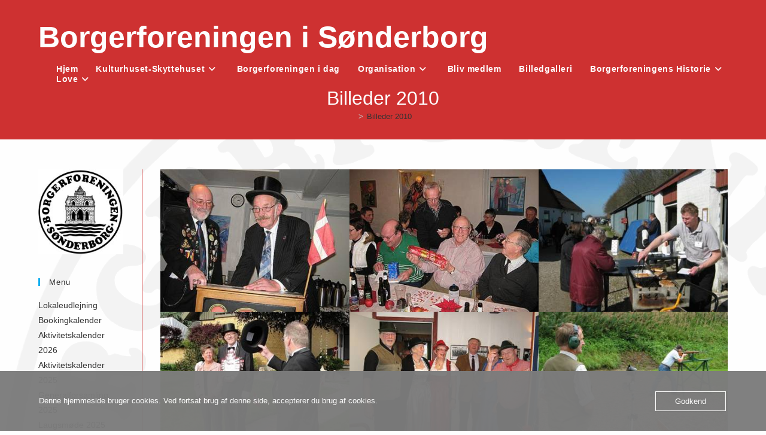

--- FILE ---
content_type: text/html; charset=UTF-8
request_url: https://borgerforeningensonderborg.dk/billeder-2010/
body_size: 20174
content:
<!DOCTYPE html>
<html class="html" lang="da-DK">
<head>
	<meta charset="UTF-8">
	<link rel="profile" href="https://gmpg.org/xfn/11">

	<title>Billeder 2010 &#8211; Borgerforeningen i Sønderborg</title>
<meta name='robots' content='max-image-preview:large' />
<meta name="viewport" content="width=device-width, initial-scale=1"><link rel="alternate" type="application/rss+xml" title="Borgerforeningen i Sønderborg &raquo; Feed" href="https://borgerforeningensonderborg.dk/feed/" />
<link rel="alternate" type="application/rss+xml" title="Borgerforeningen i Sønderborg &raquo;-kommentar-feed" href="https://borgerforeningensonderborg.dk/comments/feed/" />
<link rel="alternate" title="oEmbed (JSON)" type="application/json+oembed" href="https://borgerforeningensonderborg.dk/wp-json/oembed/1.0/embed?url=https%3A%2F%2Fborgerforeningensonderborg.dk%2Fbilleder-2010%2F" />
<link rel="alternate" title="oEmbed (XML)" type="text/xml+oembed" href="https://borgerforeningensonderborg.dk/wp-json/oembed/1.0/embed?url=https%3A%2F%2Fborgerforeningensonderborg.dk%2Fbilleder-2010%2F&#038;format=xml" />
<style id='wp-img-auto-sizes-contain-inline-css'>
img:is([sizes=auto i],[sizes^="auto," i]){contain-intrinsic-size:3000px 1500px}
/*# sourceURL=wp-img-auto-sizes-contain-inline-css */
</style>
<style id='wp-emoji-styles-inline-css'>

	img.wp-smiley, img.emoji {
		display: inline !important;
		border: none !important;
		box-shadow: none !important;
		height: 1em !important;
		width: 1em !important;
		margin: 0 0.07em !important;
		vertical-align: -0.1em !important;
		background: none !important;
		padding: 0 !important;
	}
/*# sourceURL=wp-emoji-styles-inline-css */
</style>
<style id='wp-block-library-inline-css'>
:root{--wp-block-synced-color:#7a00df;--wp-block-synced-color--rgb:122,0,223;--wp-bound-block-color:var(--wp-block-synced-color);--wp-editor-canvas-background:#ddd;--wp-admin-theme-color:#007cba;--wp-admin-theme-color--rgb:0,124,186;--wp-admin-theme-color-darker-10:#006ba1;--wp-admin-theme-color-darker-10--rgb:0,107,160.5;--wp-admin-theme-color-darker-20:#005a87;--wp-admin-theme-color-darker-20--rgb:0,90,135;--wp-admin-border-width-focus:2px}@media (min-resolution:192dpi){:root{--wp-admin-border-width-focus:1.5px}}.wp-element-button{cursor:pointer}:root .has-very-light-gray-background-color{background-color:#eee}:root .has-very-dark-gray-background-color{background-color:#313131}:root .has-very-light-gray-color{color:#eee}:root .has-very-dark-gray-color{color:#313131}:root .has-vivid-green-cyan-to-vivid-cyan-blue-gradient-background{background:linear-gradient(135deg,#00d084,#0693e3)}:root .has-purple-crush-gradient-background{background:linear-gradient(135deg,#34e2e4,#4721fb 50%,#ab1dfe)}:root .has-hazy-dawn-gradient-background{background:linear-gradient(135deg,#faaca8,#dad0ec)}:root .has-subdued-olive-gradient-background{background:linear-gradient(135deg,#fafae1,#67a671)}:root .has-atomic-cream-gradient-background{background:linear-gradient(135deg,#fdd79a,#004a59)}:root .has-nightshade-gradient-background{background:linear-gradient(135deg,#330968,#31cdcf)}:root .has-midnight-gradient-background{background:linear-gradient(135deg,#020381,#2874fc)}:root{--wp--preset--font-size--normal:16px;--wp--preset--font-size--huge:42px}.has-regular-font-size{font-size:1em}.has-larger-font-size{font-size:2.625em}.has-normal-font-size{font-size:var(--wp--preset--font-size--normal)}.has-huge-font-size{font-size:var(--wp--preset--font-size--huge)}.has-text-align-center{text-align:center}.has-text-align-left{text-align:left}.has-text-align-right{text-align:right}.has-fit-text{white-space:nowrap!important}#end-resizable-editor-section{display:none}.aligncenter{clear:both}.items-justified-left{justify-content:flex-start}.items-justified-center{justify-content:center}.items-justified-right{justify-content:flex-end}.items-justified-space-between{justify-content:space-between}.screen-reader-text{border:0;clip-path:inset(50%);height:1px;margin:-1px;overflow:hidden;padding:0;position:absolute;width:1px;word-wrap:normal!important}.screen-reader-text:focus{background-color:#ddd;clip-path:none;color:#444;display:block;font-size:1em;height:auto;left:5px;line-height:normal;padding:15px 23px 14px;text-decoration:none;top:5px;width:auto;z-index:100000}html :where(.has-border-color){border-style:solid}html :where([style*=border-top-color]){border-top-style:solid}html :where([style*=border-right-color]){border-right-style:solid}html :where([style*=border-bottom-color]){border-bottom-style:solid}html :where([style*=border-left-color]){border-left-style:solid}html :where([style*=border-width]){border-style:solid}html :where([style*=border-top-width]){border-top-style:solid}html :where([style*=border-right-width]){border-right-style:solid}html :where([style*=border-bottom-width]){border-bottom-style:solid}html :where([style*=border-left-width]){border-left-style:solid}html :where(img[class*=wp-image-]){height:auto;max-width:100%}:where(figure){margin:0 0 1em}html :where(.is-position-sticky){--wp-admin--admin-bar--position-offset:var(--wp-admin--admin-bar--height,0px)}@media screen and (max-width:600px){html :where(.is-position-sticky){--wp-admin--admin-bar--position-offset:0px}}

/*# sourceURL=wp-block-library-inline-css */
</style><style id='wp-block-gallery-inline-css'>
.blocks-gallery-grid:not(.has-nested-images),.wp-block-gallery:not(.has-nested-images){display:flex;flex-wrap:wrap;list-style-type:none;margin:0;padding:0}.blocks-gallery-grid:not(.has-nested-images) .blocks-gallery-image,.blocks-gallery-grid:not(.has-nested-images) .blocks-gallery-item,.wp-block-gallery:not(.has-nested-images) .blocks-gallery-image,.wp-block-gallery:not(.has-nested-images) .blocks-gallery-item{display:flex;flex-direction:column;flex-grow:1;justify-content:center;margin:0 1em 1em 0;position:relative;width:calc(50% - 1em)}.blocks-gallery-grid:not(.has-nested-images) .blocks-gallery-image:nth-of-type(2n),.blocks-gallery-grid:not(.has-nested-images) .blocks-gallery-item:nth-of-type(2n),.wp-block-gallery:not(.has-nested-images) .blocks-gallery-image:nth-of-type(2n),.wp-block-gallery:not(.has-nested-images) .blocks-gallery-item:nth-of-type(2n){margin-right:0}.blocks-gallery-grid:not(.has-nested-images) .blocks-gallery-image figure,.blocks-gallery-grid:not(.has-nested-images) .blocks-gallery-item figure,.wp-block-gallery:not(.has-nested-images) .blocks-gallery-image figure,.wp-block-gallery:not(.has-nested-images) .blocks-gallery-item figure{align-items:flex-end;display:flex;height:100%;justify-content:flex-start;margin:0}.blocks-gallery-grid:not(.has-nested-images) .blocks-gallery-image img,.blocks-gallery-grid:not(.has-nested-images) .blocks-gallery-item img,.wp-block-gallery:not(.has-nested-images) .blocks-gallery-image img,.wp-block-gallery:not(.has-nested-images) .blocks-gallery-item img{display:block;height:auto;max-width:100%;width:auto}.blocks-gallery-grid:not(.has-nested-images) .blocks-gallery-image figcaption,.blocks-gallery-grid:not(.has-nested-images) .blocks-gallery-item figcaption,.wp-block-gallery:not(.has-nested-images) .blocks-gallery-image figcaption,.wp-block-gallery:not(.has-nested-images) .blocks-gallery-item figcaption{background:linear-gradient(0deg,#000000b3,#0000004d 70%,#0000);bottom:0;box-sizing:border-box;color:#fff;font-size:.8em;margin:0;max-height:100%;overflow:auto;padding:3em .77em .7em;position:absolute;text-align:center;width:100%;z-index:2}.blocks-gallery-grid:not(.has-nested-images) .blocks-gallery-image figcaption img,.blocks-gallery-grid:not(.has-nested-images) .blocks-gallery-item figcaption img,.wp-block-gallery:not(.has-nested-images) .blocks-gallery-image figcaption img,.wp-block-gallery:not(.has-nested-images) .blocks-gallery-item figcaption img{display:inline}.blocks-gallery-grid:not(.has-nested-images) figcaption,.wp-block-gallery:not(.has-nested-images) figcaption{flex-grow:1}.blocks-gallery-grid:not(.has-nested-images).is-cropped .blocks-gallery-image a,.blocks-gallery-grid:not(.has-nested-images).is-cropped .blocks-gallery-image img,.blocks-gallery-grid:not(.has-nested-images).is-cropped .blocks-gallery-item a,.blocks-gallery-grid:not(.has-nested-images).is-cropped .blocks-gallery-item img,.wp-block-gallery:not(.has-nested-images).is-cropped .blocks-gallery-image a,.wp-block-gallery:not(.has-nested-images).is-cropped .blocks-gallery-image img,.wp-block-gallery:not(.has-nested-images).is-cropped .blocks-gallery-item a,.wp-block-gallery:not(.has-nested-images).is-cropped .blocks-gallery-item img{flex:1;height:100%;object-fit:cover;width:100%}.blocks-gallery-grid:not(.has-nested-images).columns-1 .blocks-gallery-image,.blocks-gallery-grid:not(.has-nested-images).columns-1 .blocks-gallery-item,.wp-block-gallery:not(.has-nested-images).columns-1 .blocks-gallery-image,.wp-block-gallery:not(.has-nested-images).columns-1 .blocks-gallery-item{margin-right:0;width:100%}@media (min-width:600px){.blocks-gallery-grid:not(.has-nested-images).columns-3 .blocks-gallery-image,.blocks-gallery-grid:not(.has-nested-images).columns-3 .blocks-gallery-item,.wp-block-gallery:not(.has-nested-images).columns-3 .blocks-gallery-image,.wp-block-gallery:not(.has-nested-images).columns-3 .blocks-gallery-item{margin-right:1em;width:calc(33.33333% - .66667em)}.blocks-gallery-grid:not(.has-nested-images).columns-4 .blocks-gallery-image,.blocks-gallery-grid:not(.has-nested-images).columns-4 .blocks-gallery-item,.wp-block-gallery:not(.has-nested-images).columns-4 .blocks-gallery-image,.wp-block-gallery:not(.has-nested-images).columns-4 .blocks-gallery-item{margin-right:1em;width:calc(25% - .75em)}.blocks-gallery-grid:not(.has-nested-images).columns-5 .blocks-gallery-image,.blocks-gallery-grid:not(.has-nested-images).columns-5 .blocks-gallery-item,.wp-block-gallery:not(.has-nested-images).columns-5 .blocks-gallery-image,.wp-block-gallery:not(.has-nested-images).columns-5 .blocks-gallery-item{margin-right:1em;width:calc(20% - .8em)}.blocks-gallery-grid:not(.has-nested-images).columns-6 .blocks-gallery-image,.blocks-gallery-grid:not(.has-nested-images).columns-6 .blocks-gallery-item,.wp-block-gallery:not(.has-nested-images).columns-6 .blocks-gallery-image,.wp-block-gallery:not(.has-nested-images).columns-6 .blocks-gallery-item{margin-right:1em;width:calc(16.66667% - .83333em)}.blocks-gallery-grid:not(.has-nested-images).columns-7 .blocks-gallery-image,.blocks-gallery-grid:not(.has-nested-images).columns-7 .blocks-gallery-item,.wp-block-gallery:not(.has-nested-images).columns-7 .blocks-gallery-image,.wp-block-gallery:not(.has-nested-images).columns-7 .blocks-gallery-item{margin-right:1em;width:calc(14.28571% - .85714em)}.blocks-gallery-grid:not(.has-nested-images).columns-8 .blocks-gallery-image,.blocks-gallery-grid:not(.has-nested-images).columns-8 .blocks-gallery-item,.wp-block-gallery:not(.has-nested-images).columns-8 .blocks-gallery-image,.wp-block-gallery:not(.has-nested-images).columns-8 .blocks-gallery-item{margin-right:1em;width:calc(12.5% - .875em)}.blocks-gallery-grid:not(.has-nested-images).columns-1 .blocks-gallery-image:nth-of-type(1n),.blocks-gallery-grid:not(.has-nested-images).columns-1 .blocks-gallery-item:nth-of-type(1n),.blocks-gallery-grid:not(.has-nested-images).columns-2 .blocks-gallery-image:nth-of-type(2n),.blocks-gallery-grid:not(.has-nested-images).columns-2 .blocks-gallery-item:nth-of-type(2n),.blocks-gallery-grid:not(.has-nested-images).columns-3 .blocks-gallery-image:nth-of-type(3n),.blocks-gallery-grid:not(.has-nested-images).columns-3 .blocks-gallery-item:nth-of-type(3n),.blocks-gallery-grid:not(.has-nested-images).columns-4 .blocks-gallery-image:nth-of-type(4n),.blocks-gallery-grid:not(.has-nested-images).columns-4 .blocks-gallery-item:nth-of-type(4n),.blocks-gallery-grid:not(.has-nested-images).columns-5 .blocks-gallery-image:nth-of-type(5n),.blocks-gallery-grid:not(.has-nested-images).columns-5 .blocks-gallery-item:nth-of-type(5n),.blocks-gallery-grid:not(.has-nested-images).columns-6 .blocks-gallery-image:nth-of-type(6n),.blocks-gallery-grid:not(.has-nested-images).columns-6 .blocks-gallery-item:nth-of-type(6n),.blocks-gallery-grid:not(.has-nested-images).columns-7 .blocks-gallery-image:nth-of-type(7n),.blocks-gallery-grid:not(.has-nested-images).columns-7 .blocks-gallery-item:nth-of-type(7n),.blocks-gallery-grid:not(.has-nested-images).columns-8 .blocks-gallery-image:nth-of-type(8n),.blocks-gallery-grid:not(.has-nested-images).columns-8 .blocks-gallery-item:nth-of-type(8n),.wp-block-gallery:not(.has-nested-images).columns-1 .blocks-gallery-image:nth-of-type(1n),.wp-block-gallery:not(.has-nested-images).columns-1 .blocks-gallery-item:nth-of-type(1n),.wp-block-gallery:not(.has-nested-images).columns-2 .blocks-gallery-image:nth-of-type(2n),.wp-block-gallery:not(.has-nested-images).columns-2 .blocks-gallery-item:nth-of-type(2n),.wp-block-gallery:not(.has-nested-images).columns-3 .blocks-gallery-image:nth-of-type(3n),.wp-block-gallery:not(.has-nested-images).columns-3 .blocks-gallery-item:nth-of-type(3n),.wp-block-gallery:not(.has-nested-images).columns-4 .blocks-gallery-image:nth-of-type(4n),.wp-block-gallery:not(.has-nested-images).columns-4 .blocks-gallery-item:nth-of-type(4n),.wp-block-gallery:not(.has-nested-images).columns-5 .blocks-gallery-image:nth-of-type(5n),.wp-block-gallery:not(.has-nested-images).columns-5 .blocks-gallery-item:nth-of-type(5n),.wp-block-gallery:not(.has-nested-images).columns-6 .blocks-gallery-image:nth-of-type(6n),.wp-block-gallery:not(.has-nested-images).columns-6 .blocks-gallery-item:nth-of-type(6n),.wp-block-gallery:not(.has-nested-images).columns-7 .blocks-gallery-image:nth-of-type(7n),.wp-block-gallery:not(.has-nested-images).columns-7 .blocks-gallery-item:nth-of-type(7n),.wp-block-gallery:not(.has-nested-images).columns-8 .blocks-gallery-image:nth-of-type(8n),.wp-block-gallery:not(.has-nested-images).columns-8 .blocks-gallery-item:nth-of-type(8n){margin-right:0}}.blocks-gallery-grid:not(.has-nested-images) .blocks-gallery-image:last-child,.blocks-gallery-grid:not(.has-nested-images) .blocks-gallery-item:last-child,.wp-block-gallery:not(.has-nested-images) .blocks-gallery-image:last-child,.wp-block-gallery:not(.has-nested-images) .blocks-gallery-item:last-child{margin-right:0}.blocks-gallery-grid:not(.has-nested-images).alignleft,.blocks-gallery-grid:not(.has-nested-images).alignright,.wp-block-gallery:not(.has-nested-images).alignleft,.wp-block-gallery:not(.has-nested-images).alignright{max-width:420px;width:100%}.blocks-gallery-grid:not(.has-nested-images).aligncenter .blocks-gallery-item figure,.wp-block-gallery:not(.has-nested-images).aligncenter .blocks-gallery-item figure{justify-content:center}.wp-block-gallery:not(.is-cropped) .blocks-gallery-item{align-self:flex-start}figure.wp-block-gallery.has-nested-images{align-items:normal}.wp-block-gallery.has-nested-images figure.wp-block-image:not(#individual-image){margin:0;width:calc(50% - var(--wp--style--unstable-gallery-gap, 16px)/2)}.wp-block-gallery.has-nested-images figure.wp-block-image{box-sizing:border-box;display:flex;flex-direction:column;flex-grow:1;justify-content:center;max-width:100%;position:relative}.wp-block-gallery.has-nested-images figure.wp-block-image>a,.wp-block-gallery.has-nested-images figure.wp-block-image>div{flex-direction:column;flex-grow:1;margin:0}.wp-block-gallery.has-nested-images figure.wp-block-image img{display:block;height:auto;max-width:100%!important;width:auto}.wp-block-gallery.has-nested-images figure.wp-block-image figcaption,.wp-block-gallery.has-nested-images figure.wp-block-image:has(figcaption):before{bottom:0;left:0;max-height:100%;position:absolute;right:0}.wp-block-gallery.has-nested-images figure.wp-block-image:has(figcaption):before{backdrop-filter:blur(3px);content:"";height:100%;-webkit-mask-image:linear-gradient(0deg,#000 20%,#0000);mask-image:linear-gradient(0deg,#000 20%,#0000);max-height:40%;pointer-events:none}.wp-block-gallery.has-nested-images figure.wp-block-image figcaption{box-sizing:border-box;color:#fff;font-size:13px;margin:0;overflow:auto;padding:1em;text-align:center;text-shadow:0 0 1.5px #000}.wp-block-gallery.has-nested-images figure.wp-block-image figcaption::-webkit-scrollbar{height:12px;width:12px}.wp-block-gallery.has-nested-images figure.wp-block-image figcaption::-webkit-scrollbar-track{background-color:initial}.wp-block-gallery.has-nested-images figure.wp-block-image figcaption::-webkit-scrollbar-thumb{background-clip:padding-box;background-color:initial;border:3px solid #0000;border-radius:8px}.wp-block-gallery.has-nested-images figure.wp-block-image figcaption:focus-within::-webkit-scrollbar-thumb,.wp-block-gallery.has-nested-images figure.wp-block-image figcaption:focus::-webkit-scrollbar-thumb,.wp-block-gallery.has-nested-images figure.wp-block-image figcaption:hover::-webkit-scrollbar-thumb{background-color:#fffc}.wp-block-gallery.has-nested-images figure.wp-block-image figcaption{scrollbar-color:#0000 #0000;scrollbar-gutter:stable both-edges;scrollbar-width:thin}.wp-block-gallery.has-nested-images figure.wp-block-image figcaption:focus,.wp-block-gallery.has-nested-images figure.wp-block-image figcaption:focus-within,.wp-block-gallery.has-nested-images figure.wp-block-image figcaption:hover{scrollbar-color:#fffc #0000}.wp-block-gallery.has-nested-images figure.wp-block-image figcaption{will-change:transform}@media (hover:none){.wp-block-gallery.has-nested-images figure.wp-block-image figcaption{scrollbar-color:#fffc #0000}}.wp-block-gallery.has-nested-images figure.wp-block-image figcaption{background:linear-gradient(0deg,#0006,#0000)}.wp-block-gallery.has-nested-images figure.wp-block-image figcaption img{display:inline}.wp-block-gallery.has-nested-images figure.wp-block-image figcaption a{color:inherit}.wp-block-gallery.has-nested-images figure.wp-block-image.has-custom-border img{box-sizing:border-box}.wp-block-gallery.has-nested-images figure.wp-block-image.has-custom-border>a,.wp-block-gallery.has-nested-images figure.wp-block-image.has-custom-border>div,.wp-block-gallery.has-nested-images figure.wp-block-image.is-style-rounded>a,.wp-block-gallery.has-nested-images figure.wp-block-image.is-style-rounded>div{flex:1 1 auto}.wp-block-gallery.has-nested-images figure.wp-block-image.has-custom-border figcaption,.wp-block-gallery.has-nested-images figure.wp-block-image.is-style-rounded figcaption{background:none;color:inherit;flex:initial;margin:0;padding:10px 10px 9px;position:relative;text-shadow:none}.wp-block-gallery.has-nested-images figure.wp-block-image.has-custom-border:before,.wp-block-gallery.has-nested-images figure.wp-block-image.is-style-rounded:before{content:none}.wp-block-gallery.has-nested-images figcaption{flex-basis:100%;flex-grow:1;text-align:center}.wp-block-gallery.has-nested-images:not(.is-cropped) figure.wp-block-image:not(#individual-image){margin-bottom:auto;margin-top:0}.wp-block-gallery.has-nested-images.is-cropped figure.wp-block-image:not(#individual-image){align-self:inherit}.wp-block-gallery.has-nested-images.is-cropped figure.wp-block-image:not(#individual-image)>a,.wp-block-gallery.has-nested-images.is-cropped figure.wp-block-image:not(#individual-image)>div:not(.components-drop-zone){display:flex}.wp-block-gallery.has-nested-images.is-cropped figure.wp-block-image:not(#individual-image) a,.wp-block-gallery.has-nested-images.is-cropped figure.wp-block-image:not(#individual-image) img{flex:1 0 0%;height:100%;object-fit:cover;width:100%}.wp-block-gallery.has-nested-images.columns-1 figure.wp-block-image:not(#individual-image){width:100%}@media (min-width:600px){.wp-block-gallery.has-nested-images.columns-3 figure.wp-block-image:not(#individual-image){width:calc(33.33333% - var(--wp--style--unstable-gallery-gap, 16px)*.66667)}.wp-block-gallery.has-nested-images.columns-4 figure.wp-block-image:not(#individual-image){width:calc(25% - var(--wp--style--unstable-gallery-gap, 16px)*.75)}.wp-block-gallery.has-nested-images.columns-5 figure.wp-block-image:not(#individual-image){width:calc(20% - var(--wp--style--unstable-gallery-gap, 16px)*.8)}.wp-block-gallery.has-nested-images.columns-6 figure.wp-block-image:not(#individual-image){width:calc(16.66667% - var(--wp--style--unstable-gallery-gap, 16px)*.83333)}.wp-block-gallery.has-nested-images.columns-7 figure.wp-block-image:not(#individual-image){width:calc(14.28571% - var(--wp--style--unstable-gallery-gap, 16px)*.85714)}.wp-block-gallery.has-nested-images.columns-8 figure.wp-block-image:not(#individual-image){width:calc(12.5% - var(--wp--style--unstable-gallery-gap, 16px)*.875)}.wp-block-gallery.has-nested-images.columns-default figure.wp-block-image:not(#individual-image){width:calc(33.33% - var(--wp--style--unstable-gallery-gap, 16px)*.66667)}.wp-block-gallery.has-nested-images.columns-default figure.wp-block-image:not(#individual-image):first-child:nth-last-child(2),.wp-block-gallery.has-nested-images.columns-default figure.wp-block-image:not(#individual-image):first-child:nth-last-child(2)~figure.wp-block-image:not(#individual-image){width:calc(50% - var(--wp--style--unstable-gallery-gap, 16px)*.5)}.wp-block-gallery.has-nested-images.columns-default figure.wp-block-image:not(#individual-image):first-child:last-child{width:100%}}.wp-block-gallery.has-nested-images.alignleft,.wp-block-gallery.has-nested-images.alignright{max-width:420px;width:100%}.wp-block-gallery.has-nested-images.aligncenter{justify-content:center}
/*# sourceURL=https://borgerforeningensonderborg.dk/wp-includes/blocks/gallery/style.min.css */
</style>
<style id='wp-block-gallery-theme-inline-css'>
.blocks-gallery-caption{color:#555;font-size:13px;text-align:center}.is-dark-theme .blocks-gallery-caption{color:#ffffffa6}
/*# sourceURL=https://borgerforeningensonderborg.dk/wp-includes/blocks/gallery/theme.min.css */
</style>
<style id='wp-block-image-inline-css'>
.wp-block-image>a,.wp-block-image>figure>a{display:inline-block}.wp-block-image img{box-sizing:border-box;height:auto;max-width:100%;vertical-align:bottom}@media not (prefers-reduced-motion){.wp-block-image img.hide{visibility:hidden}.wp-block-image img.show{animation:show-content-image .4s}}.wp-block-image[style*=border-radius] img,.wp-block-image[style*=border-radius]>a{border-radius:inherit}.wp-block-image.has-custom-border img{box-sizing:border-box}.wp-block-image.aligncenter{text-align:center}.wp-block-image.alignfull>a,.wp-block-image.alignwide>a{width:100%}.wp-block-image.alignfull img,.wp-block-image.alignwide img{height:auto;width:100%}.wp-block-image .aligncenter,.wp-block-image .alignleft,.wp-block-image .alignright,.wp-block-image.aligncenter,.wp-block-image.alignleft,.wp-block-image.alignright{display:table}.wp-block-image .aligncenter>figcaption,.wp-block-image .alignleft>figcaption,.wp-block-image .alignright>figcaption,.wp-block-image.aligncenter>figcaption,.wp-block-image.alignleft>figcaption,.wp-block-image.alignright>figcaption{caption-side:bottom;display:table-caption}.wp-block-image .alignleft{float:left;margin:.5em 1em .5em 0}.wp-block-image .alignright{float:right;margin:.5em 0 .5em 1em}.wp-block-image .aligncenter{margin-left:auto;margin-right:auto}.wp-block-image :where(figcaption){margin-bottom:1em;margin-top:.5em}.wp-block-image.is-style-circle-mask img{border-radius:9999px}@supports ((-webkit-mask-image:none) or (mask-image:none)) or (-webkit-mask-image:none){.wp-block-image.is-style-circle-mask img{border-radius:0;-webkit-mask-image:url('data:image/svg+xml;utf8,<svg viewBox="0 0 100 100" xmlns="http://www.w3.org/2000/svg"><circle cx="50" cy="50" r="50"/></svg>');mask-image:url('data:image/svg+xml;utf8,<svg viewBox="0 0 100 100" xmlns="http://www.w3.org/2000/svg"><circle cx="50" cy="50" r="50"/></svg>');mask-mode:alpha;-webkit-mask-position:center;mask-position:center;-webkit-mask-repeat:no-repeat;mask-repeat:no-repeat;-webkit-mask-size:contain;mask-size:contain}}:root :where(.wp-block-image.is-style-rounded img,.wp-block-image .is-style-rounded img){border-radius:9999px}.wp-block-image figure{margin:0}.wp-lightbox-container{display:flex;flex-direction:column;position:relative}.wp-lightbox-container img{cursor:zoom-in}.wp-lightbox-container img:hover+button{opacity:1}.wp-lightbox-container button{align-items:center;backdrop-filter:blur(16px) saturate(180%);background-color:#5a5a5a40;border:none;border-radius:4px;cursor:zoom-in;display:flex;height:20px;justify-content:center;opacity:0;padding:0;position:absolute;right:16px;text-align:center;top:16px;width:20px;z-index:100}@media not (prefers-reduced-motion){.wp-lightbox-container button{transition:opacity .2s ease}}.wp-lightbox-container button:focus-visible{outline:3px auto #5a5a5a40;outline:3px auto -webkit-focus-ring-color;outline-offset:3px}.wp-lightbox-container button:hover{cursor:pointer;opacity:1}.wp-lightbox-container button:focus{opacity:1}.wp-lightbox-container button:focus,.wp-lightbox-container button:hover,.wp-lightbox-container button:not(:hover):not(:active):not(.has-background){background-color:#5a5a5a40;border:none}.wp-lightbox-overlay{box-sizing:border-box;cursor:zoom-out;height:100vh;left:0;overflow:hidden;position:fixed;top:0;visibility:hidden;width:100%;z-index:100000}.wp-lightbox-overlay .close-button{align-items:center;cursor:pointer;display:flex;justify-content:center;min-height:40px;min-width:40px;padding:0;position:absolute;right:calc(env(safe-area-inset-right) + 16px);top:calc(env(safe-area-inset-top) + 16px);z-index:5000000}.wp-lightbox-overlay .close-button:focus,.wp-lightbox-overlay .close-button:hover,.wp-lightbox-overlay .close-button:not(:hover):not(:active):not(.has-background){background:none;border:none}.wp-lightbox-overlay .lightbox-image-container{height:var(--wp--lightbox-container-height);left:50%;overflow:hidden;position:absolute;top:50%;transform:translate(-50%,-50%);transform-origin:top left;width:var(--wp--lightbox-container-width);z-index:9999999999}.wp-lightbox-overlay .wp-block-image{align-items:center;box-sizing:border-box;display:flex;height:100%;justify-content:center;margin:0;position:relative;transform-origin:0 0;width:100%;z-index:3000000}.wp-lightbox-overlay .wp-block-image img{height:var(--wp--lightbox-image-height);min-height:var(--wp--lightbox-image-height);min-width:var(--wp--lightbox-image-width);width:var(--wp--lightbox-image-width)}.wp-lightbox-overlay .wp-block-image figcaption{display:none}.wp-lightbox-overlay button{background:none;border:none}.wp-lightbox-overlay .scrim{background-color:#fff;height:100%;opacity:.9;position:absolute;width:100%;z-index:2000000}.wp-lightbox-overlay.active{visibility:visible}@media not (prefers-reduced-motion){.wp-lightbox-overlay.active{animation:turn-on-visibility .25s both}.wp-lightbox-overlay.active img{animation:turn-on-visibility .35s both}.wp-lightbox-overlay.show-closing-animation:not(.active){animation:turn-off-visibility .35s both}.wp-lightbox-overlay.show-closing-animation:not(.active) img{animation:turn-off-visibility .25s both}.wp-lightbox-overlay.zoom.active{animation:none;opacity:1;visibility:visible}.wp-lightbox-overlay.zoom.active .lightbox-image-container{animation:lightbox-zoom-in .4s}.wp-lightbox-overlay.zoom.active .lightbox-image-container img{animation:none}.wp-lightbox-overlay.zoom.active .scrim{animation:turn-on-visibility .4s forwards}.wp-lightbox-overlay.zoom.show-closing-animation:not(.active){animation:none}.wp-lightbox-overlay.zoom.show-closing-animation:not(.active) .lightbox-image-container{animation:lightbox-zoom-out .4s}.wp-lightbox-overlay.zoom.show-closing-animation:not(.active) .lightbox-image-container img{animation:none}.wp-lightbox-overlay.zoom.show-closing-animation:not(.active) .scrim{animation:turn-off-visibility .4s forwards}}@keyframes show-content-image{0%{visibility:hidden}99%{visibility:hidden}to{visibility:visible}}@keyframes turn-on-visibility{0%{opacity:0}to{opacity:1}}@keyframes turn-off-visibility{0%{opacity:1;visibility:visible}99%{opacity:0;visibility:visible}to{opacity:0;visibility:hidden}}@keyframes lightbox-zoom-in{0%{transform:translate(calc((-100vw + var(--wp--lightbox-scrollbar-width))/2 + var(--wp--lightbox-initial-left-position)),calc(-50vh + var(--wp--lightbox-initial-top-position))) scale(var(--wp--lightbox-scale))}to{transform:translate(-50%,-50%) scale(1)}}@keyframes lightbox-zoom-out{0%{transform:translate(-50%,-50%) scale(1);visibility:visible}99%{visibility:visible}to{transform:translate(calc((-100vw + var(--wp--lightbox-scrollbar-width))/2 + var(--wp--lightbox-initial-left-position)),calc(-50vh + var(--wp--lightbox-initial-top-position))) scale(var(--wp--lightbox-scale));visibility:hidden}}
/*# sourceURL=https://borgerforeningensonderborg.dk/wp-includes/blocks/image/style.min.css */
</style>
<style id='wp-block-image-theme-inline-css'>
:root :where(.wp-block-image figcaption){color:#555;font-size:13px;text-align:center}.is-dark-theme :root :where(.wp-block-image figcaption){color:#ffffffa6}.wp-block-image{margin:0 0 1em}
/*# sourceURL=https://borgerforeningensonderborg.dk/wp-includes/blocks/image/theme.min.css */
</style>
<style id='wp-block-paragraph-inline-css'>
.is-small-text{font-size:.875em}.is-regular-text{font-size:1em}.is-large-text{font-size:2.25em}.is-larger-text{font-size:3em}.has-drop-cap:not(:focus):first-letter{float:left;font-size:8.4em;font-style:normal;font-weight:100;line-height:.68;margin:.05em .1em 0 0;text-transform:uppercase}body.rtl .has-drop-cap:not(:focus):first-letter{float:none;margin-left:.1em}p.has-drop-cap.has-background{overflow:hidden}:root :where(p.has-background){padding:1.25em 2.375em}:where(p.has-text-color:not(.has-link-color)) a{color:inherit}p.has-text-align-left[style*="writing-mode:vertical-lr"],p.has-text-align-right[style*="writing-mode:vertical-rl"]{rotate:180deg}
/*# sourceURL=https://borgerforeningensonderborg.dk/wp-includes/blocks/paragraph/style.min.css */
</style>
<style id='global-styles-inline-css'>
:root{--wp--preset--aspect-ratio--square: 1;--wp--preset--aspect-ratio--4-3: 4/3;--wp--preset--aspect-ratio--3-4: 3/4;--wp--preset--aspect-ratio--3-2: 3/2;--wp--preset--aspect-ratio--2-3: 2/3;--wp--preset--aspect-ratio--16-9: 16/9;--wp--preset--aspect-ratio--9-16: 9/16;--wp--preset--color--black: #000000;--wp--preset--color--cyan-bluish-gray: #abb8c3;--wp--preset--color--white: #ffffff;--wp--preset--color--pale-pink: #f78da7;--wp--preset--color--vivid-red: #cf2e2e;--wp--preset--color--luminous-vivid-orange: #ff6900;--wp--preset--color--luminous-vivid-amber: #fcb900;--wp--preset--color--light-green-cyan: #7bdcb5;--wp--preset--color--vivid-green-cyan: #00d084;--wp--preset--color--pale-cyan-blue: #8ed1fc;--wp--preset--color--vivid-cyan-blue: #0693e3;--wp--preset--color--vivid-purple: #9b51e0;--wp--preset--gradient--vivid-cyan-blue-to-vivid-purple: linear-gradient(135deg,rgb(6,147,227) 0%,rgb(155,81,224) 100%);--wp--preset--gradient--light-green-cyan-to-vivid-green-cyan: linear-gradient(135deg,rgb(122,220,180) 0%,rgb(0,208,130) 100%);--wp--preset--gradient--luminous-vivid-amber-to-luminous-vivid-orange: linear-gradient(135deg,rgb(252,185,0) 0%,rgb(255,105,0) 100%);--wp--preset--gradient--luminous-vivid-orange-to-vivid-red: linear-gradient(135deg,rgb(255,105,0) 0%,rgb(207,46,46) 100%);--wp--preset--gradient--very-light-gray-to-cyan-bluish-gray: linear-gradient(135deg,rgb(238,238,238) 0%,rgb(169,184,195) 100%);--wp--preset--gradient--cool-to-warm-spectrum: linear-gradient(135deg,rgb(74,234,220) 0%,rgb(151,120,209) 20%,rgb(207,42,186) 40%,rgb(238,44,130) 60%,rgb(251,105,98) 80%,rgb(254,248,76) 100%);--wp--preset--gradient--blush-light-purple: linear-gradient(135deg,rgb(255,206,236) 0%,rgb(152,150,240) 100%);--wp--preset--gradient--blush-bordeaux: linear-gradient(135deg,rgb(254,205,165) 0%,rgb(254,45,45) 50%,rgb(107,0,62) 100%);--wp--preset--gradient--luminous-dusk: linear-gradient(135deg,rgb(255,203,112) 0%,rgb(199,81,192) 50%,rgb(65,88,208) 100%);--wp--preset--gradient--pale-ocean: linear-gradient(135deg,rgb(255,245,203) 0%,rgb(182,227,212) 50%,rgb(51,167,181) 100%);--wp--preset--gradient--electric-grass: linear-gradient(135deg,rgb(202,248,128) 0%,rgb(113,206,126) 100%);--wp--preset--gradient--midnight: linear-gradient(135deg,rgb(2,3,129) 0%,rgb(40,116,252) 100%);--wp--preset--font-size--small: 13px;--wp--preset--font-size--medium: 20px;--wp--preset--font-size--large: 36px;--wp--preset--font-size--x-large: 42px;--wp--preset--spacing--20: 0.44rem;--wp--preset--spacing--30: 0.67rem;--wp--preset--spacing--40: 1rem;--wp--preset--spacing--50: 1.5rem;--wp--preset--spacing--60: 2.25rem;--wp--preset--spacing--70: 3.38rem;--wp--preset--spacing--80: 5.06rem;--wp--preset--shadow--natural: 6px 6px 9px rgba(0, 0, 0, 0.2);--wp--preset--shadow--deep: 12px 12px 50px rgba(0, 0, 0, 0.4);--wp--preset--shadow--sharp: 6px 6px 0px rgba(0, 0, 0, 0.2);--wp--preset--shadow--outlined: 6px 6px 0px -3px rgb(255, 255, 255), 6px 6px rgb(0, 0, 0);--wp--preset--shadow--crisp: 6px 6px 0px rgb(0, 0, 0);}:where(.is-layout-flex){gap: 0.5em;}:where(.is-layout-grid){gap: 0.5em;}body .is-layout-flex{display: flex;}.is-layout-flex{flex-wrap: wrap;align-items: center;}.is-layout-flex > :is(*, div){margin: 0;}body .is-layout-grid{display: grid;}.is-layout-grid > :is(*, div){margin: 0;}:where(.wp-block-columns.is-layout-flex){gap: 2em;}:where(.wp-block-columns.is-layout-grid){gap: 2em;}:where(.wp-block-post-template.is-layout-flex){gap: 1.25em;}:where(.wp-block-post-template.is-layout-grid){gap: 1.25em;}.has-black-color{color: var(--wp--preset--color--black) !important;}.has-cyan-bluish-gray-color{color: var(--wp--preset--color--cyan-bluish-gray) !important;}.has-white-color{color: var(--wp--preset--color--white) !important;}.has-pale-pink-color{color: var(--wp--preset--color--pale-pink) !important;}.has-vivid-red-color{color: var(--wp--preset--color--vivid-red) !important;}.has-luminous-vivid-orange-color{color: var(--wp--preset--color--luminous-vivid-orange) !important;}.has-luminous-vivid-amber-color{color: var(--wp--preset--color--luminous-vivid-amber) !important;}.has-light-green-cyan-color{color: var(--wp--preset--color--light-green-cyan) !important;}.has-vivid-green-cyan-color{color: var(--wp--preset--color--vivid-green-cyan) !important;}.has-pale-cyan-blue-color{color: var(--wp--preset--color--pale-cyan-blue) !important;}.has-vivid-cyan-blue-color{color: var(--wp--preset--color--vivid-cyan-blue) !important;}.has-vivid-purple-color{color: var(--wp--preset--color--vivid-purple) !important;}.has-black-background-color{background-color: var(--wp--preset--color--black) !important;}.has-cyan-bluish-gray-background-color{background-color: var(--wp--preset--color--cyan-bluish-gray) !important;}.has-white-background-color{background-color: var(--wp--preset--color--white) !important;}.has-pale-pink-background-color{background-color: var(--wp--preset--color--pale-pink) !important;}.has-vivid-red-background-color{background-color: var(--wp--preset--color--vivid-red) !important;}.has-luminous-vivid-orange-background-color{background-color: var(--wp--preset--color--luminous-vivid-orange) !important;}.has-luminous-vivid-amber-background-color{background-color: var(--wp--preset--color--luminous-vivid-amber) !important;}.has-light-green-cyan-background-color{background-color: var(--wp--preset--color--light-green-cyan) !important;}.has-vivid-green-cyan-background-color{background-color: var(--wp--preset--color--vivid-green-cyan) !important;}.has-pale-cyan-blue-background-color{background-color: var(--wp--preset--color--pale-cyan-blue) !important;}.has-vivid-cyan-blue-background-color{background-color: var(--wp--preset--color--vivid-cyan-blue) !important;}.has-vivid-purple-background-color{background-color: var(--wp--preset--color--vivid-purple) !important;}.has-black-border-color{border-color: var(--wp--preset--color--black) !important;}.has-cyan-bluish-gray-border-color{border-color: var(--wp--preset--color--cyan-bluish-gray) !important;}.has-white-border-color{border-color: var(--wp--preset--color--white) !important;}.has-pale-pink-border-color{border-color: var(--wp--preset--color--pale-pink) !important;}.has-vivid-red-border-color{border-color: var(--wp--preset--color--vivid-red) !important;}.has-luminous-vivid-orange-border-color{border-color: var(--wp--preset--color--luminous-vivid-orange) !important;}.has-luminous-vivid-amber-border-color{border-color: var(--wp--preset--color--luminous-vivid-amber) !important;}.has-light-green-cyan-border-color{border-color: var(--wp--preset--color--light-green-cyan) !important;}.has-vivid-green-cyan-border-color{border-color: var(--wp--preset--color--vivid-green-cyan) !important;}.has-pale-cyan-blue-border-color{border-color: var(--wp--preset--color--pale-cyan-blue) !important;}.has-vivid-cyan-blue-border-color{border-color: var(--wp--preset--color--vivid-cyan-blue) !important;}.has-vivid-purple-border-color{border-color: var(--wp--preset--color--vivid-purple) !important;}.has-vivid-cyan-blue-to-vivid-purple-gradient-background{background: var(--wp--preset--gradient--vivid-cyan-blue-to-vivid-purple) !important;}.has-light-green-cyan-to-vivid-green-cyan-gradient-background{background: var(--wp--preset--gradient--light-green-cyan-to-vivid-green-cyan) !important;}.has-luminous-vivid-amber-to-luminous-vivid-orange-gradient-background{background: var(--wp--preset--gradient--luminous-vivid-amber-to-luminous-vivid-orange) !important;}.has-luminous-vivid-orange-to-vivid-red-gradient-background{background: var(--wp--preset--gradient--luminous-vivid-orange-to-vivid-red) !important;}.has-very-light-gray-to-cyan-bluish-gray-gradient-background{background: var(--wp--preset--gradient--very-light-gray-to-cyan-bluish-gray) !important;}.has-cool-to-warm-spectrum-gradient-background{background: var(--wp--preset--gradient--cool-to-warm-spectrum) !important;}.has-blush-light-purple-gradient-background{background: var(--wp--preset--gradient--blush-light-purple) !important;}.has-blush-bordeaux-gradient-background{background: var(--wp--preset--gradient--blush-bordeaux) !important;}.has-luminous-dusk-gradient-background{background: var(--wp--preset--gradient--luminous-dusk) !important;}.has-pale-ocean-gradient-background{background: var(--wp--preset--gradient--pale-ocean) !important;}.has-electric-grass-gradient-background{background: var(--wp--preset--gradient--electric-grass) !important;}.has-midnight-gradient-background{background: var(--wp--preset--gradient--midnight) !important;}.has-small-font-size{font-size: var(--wp--preset--font-size--small) !important;}.has-medium-font-size{font-size: var(--wp--preset--font-size--medium) !important;}.has-large-font-size{font-size: var(--wp--preset--font-size--large) !important;}.has-x-large-font-size{font-size: var(--wp--preset--font-size--x-large) !important;}
/*# sourceURL=global-styles-inline-css */
</style>
<style id='core-block-supports-inline-css'>
.wp-block-gallery.wp-block-gallery-3{--wp--style--unstable-gallery-gap:var( --wp--style--gallery-gap-default, var( --gallery-block--gutter-size, var( --wp--style--block-gap, 0.5em ) ) );gap:var( --wp--style--gallery-gap-default, var( --gallery-block--gutter-size, var( --wp--style--block-gap, 0.5em ) ) );}
/*# sourceURL=core-block-supports-inline-css */
</style>

<style id='classic-theme-styles-inline-css'>
/*! This file is auto-generated */
.wp-block-button__link{color:#fff;background-color:#32373c;border-radius:9999px;box-shadow:none;text-decoration:none;padding:calc(.667em + 2px) calc(1.333em + 2px);font-size:1.125em}.wp-block-file__button{background:#32373c;color:#fff;text-decoration:none}
/*# sourceURL=/wp-includes/css/classic-themes.min.css */
</style>
<link rel='stylesheet' id='oc_cb_css_fr-css' href='https://usercontent.one/wp/borgerforeningensonderborg.dk/wp-content/plugins/onecom-themes-plugins/assets/min-css/cookie-banner-frontend.min.css?ver=5.0.1&media=1713094706' media='all' />
<link rel='stylesheet' id='font-awesome-css' href='https://usercontent.one/wp/borgerforeningensonderborg.dk/wp-content/themes/oceanwp/assets/fonts/fontawesome/css/all.min.css?ver=6.7.2&media=1713094706' media='all' />
<link rel='stylesheet' id='simple-line-icons-css' href='https://usercontent.one/wp/borgerforeningensonderborg.dk/wp-content/themes/oceanwp/assets/css/third/simple-line-icons.min.css?ver=2.4.0&media=1713094706' media='all' />
<link rel='stylesheet' id='oceanwp-style-css' href='https://usercontent.one/wp/borgerforeningensonderborg.dk/wp-content/themes/oceanwp/assets/css/style.min.css?ver=4.1.0&media=1713094706' media='all' />
<link rel='stylesheet' id='wpdevelop-bts-css' href='https://usercontent.one/wp/borgerforeningensonderborg.dk/wp-content/plugins/booking/vendors/_custom/bootstrap-css/css/bootstrap.css?ver=10.14.13&media=1713094706' media='all' />
<link rel='stylesheet' id='wpdevelop-bts-theme-css' href='https://usercontent.one/wp/borgerforeningensonderborg.dk/wp-content/plugins/booking/vendors/_custom/bootstrap-css/css/bootstrap-theme.css?ver=10.14.13&media=1713094706' media='all' />
<link rel='stylesheet' id='wpbc-tippy-popover-css' href='https://usercontent.one/wp/borgerforeningensonderborg.dk/wp-content/plugins/booking/vendors/_custom/tippy.js/themes/wpbc-tippy-popover.css?ver=10.14.13&media=1713094706' media='all' />
<link rel='stylesheet' id='wpbc-tippy-times-css' href='https://usercontent.one/wp/borgerforeningensonderborg.dk/wp-content/plugins/booking/vendors/_custom/tippy.js/themes/wpbc-tippy-times.css?ver=10.14.13&media=1713094706' media='all' />
<link rel='stylesheet' id='wpbc-material-design-icons-css' href='https://usercontent.one/wp/borgerforeningensonderborg.dk/wp-content/plugins/booking/vendors/_custom/material-design-icons/material-design-icons.css?ver=10.14.13&media=1713094706' media='all' />
<link rel='stylesheet' id='wpbc-ui-both-css' href='https://usercontent.one/wp/borgerforeningensonderborg.dk/wp-content/plugins/booking/css/wpbc_ui_both.css?ver=10.14.13&media=1713094706' media='all' />
<link rel='stylesheet' id='wpbc-time_picker-css' href='https://usercontent.one/wp/borgerforeningensonderborg.dk/wp-content/plugins/booking/css/wpbc_time-selector.css?ver=10.14.13&media=1713094706' media='all' />
<link rel='stylesheet' id='wpbc-time_picker-skin-css' href='https://usercontent.one/wp/borgerforeningensonderborg.dk/wp-content/plugins/booking/css/time_picker_skins/blue.css?ver=10.14.13&media=1713094706' media='all' />
<link rel='stylesheet' id='wpbc-client-pages-css' href='https://usercontent.one/wp/borgerforeningensonderborg.dk/wp-content/plugins/booking/css/client.css?ver=10.14.13&media=1713094706' media='all' />
<link rel='stylesheet' id='wpbc-all-client-css' href='https://usercontent.one/wp/borgerforeningensonderborg.dk/wp-content/plugins/booking/_dist/all/_out/wpbc_all_client.css?ver=10.14.13&media=1713094706' media='all' />
<link rel='stylesheet' id='wpbc-calendar-css' href='https://usercontent.one/wp/borgerforeningensonderborg.dk/wp-content/plugins/booking/css/calendar.css?ver=10.14.13&media=1713094706' media='all' />
<link rel='stylesheet' id='wpbc-calendar-skin-css' href='https://usercontent.one/wp/borgerforeningensonderborg.dk/wp-content/plugins/booking/css/skins/25_5__square_1.css?ver=10.14.13&media=1713094706' media='all' />
<link rel='stylesheet' id='wpbc-flex-timeline-css' href='https://usercontent.one/wp/borgerforeningensonderborg.dk/wp-content/plugins/booking/core/timeline/v2/_out/timeline_v2.1.css?ver=10.14.13&media=1713094706' media='all' />
<script data-cfasync="false" src="https://borgerforeningensonderborg.dk/wp-includes/js/jquery/jquery.min.js?ver=3.7.1" id="jquery-core-js"></script>
<script data-cfasync="false" src="https://borgerforeningensonderborg.dk/wp-includes/js/jquery/jquery-migrate.min.js?ver=3.4.1" id="jquery-migrate-js"></script>
<link rel="https://api.w.org/" href="https://borgerforeningensonderborg.dk/wp-json/" /><link rel="alternate" title="JSON" type="application/json" href="https://borgerforeningensonderborg.dk/wp-json/wp/v2/pages/282" /><link rel="EditURI" type="application/rsd+xml" title="RSD" href="https://borgerforeningensonderborg.dk/xmlrpc.php?rsd" />
<meta name="generator" content="WordPress 6.9" />
<link rel="canonical" href="https://borgerforeningensonderborg.dk/billeder-2010/" />
<link rel='shortlink' href='https://borgerforeningensonderborg.dk/?p=282' />
<style>[class*=" icon-oc-"],[class^=icon-oc-]{speak:none;font-style:normal;font-weight:400;font-variant:normal;text-transform:none;line-height:1;-webkit-font-smoothing:antialiased;-moz-osx-font-smoothing:grayscale}.icon-oc-one-com-white-32px-fill:before{content:"901"}.icon-oc-one-com:before{content:"900"}#one-com-icon,.toplevel_page_onecom-wp .wp-menu-image{speak:none;display:flex;align-items:center;justify-content:center;text-transform:none;line-height:1;-webkit-font-smoothing:antialiased;-moz-osx-font-smoothing:grayscale}.onecom-wp-admin-bar-item>a,.toplevel_page_onecom-wp>.wp-menu-name{font-size:16px;font-weight:400;line-height:1}.toplevel_page_onecom-wp>.wp-menu-name img{width:69px;height:9px;}.wp-submenu-wrap.wp-submenu>.wp-submenu-head>img{width:88px;height:auto}.onecom-wp-admin-bar-item>a img{height:7px!important}.onecom-wp-admin-bar-item>a img,.toplevel_page_onecom-wp>.wp-menu-name img{opacity:.8}.onecom-wp-admin-bar-item.hover>a img,.toplevel_page_onecom-wp.wp-has-current-submenu>.wp-menu-name img,li.opensub>a.toplevel_page_onecom-wp>.wp-menu-name img{opacity:1}#one-com-icon:before,.onecom-wp-admin-bar-item>a:before,.toplevel_page_onecom-wp>.wp-menu-image:before{content:'';position:static!important;background-color:rgba(240,245,250,.4);border-radius:102px;width:18px;height:18px;padding:0!important}.onecom-wp-admin-bar-item>a:before{width:14px;height:14px}.onecom-wp-admin-bar-item.hover>a:before,.toplevel_page_onecom-wp.opensub>a>.wp-menu-image:before,.toplevel_page_onecom-wp.wp-has-current-submenu>.wp-menu-image:before{background-color:#76b82a}.onecom-wp-admin-bar-item>a{display:inline-flex!important;align-items:center;justify-content:center}#one-com-logo-wrapper{font-size:4em}#one-com-icon{vertical-align:middle}.imagify-welcome{display:none !important;}</style>		<script type="text/javascript">
			var StrCPVisits_page_data = {
				'abort' : 'false',
				'title' : 'Billeder 2010',
			};
		</script>
		<link rel="icon" href="https://usercontent.one/wp/borgerforeningensonderborg.dk/wp-content/uploads/2020/10/cropped-BF-Logo-1-32x32.jpg?media=1713094706" sizes="32x32" />
<link rel="icon" href="https://usercontent.one/wp/borgerforeningensonderborg.dk/wp-content/uploads/2020/10/cropped-BF-Logo-1-192x192.jpg?media=1713094706" sizes="192x192" />
<link rel="apple-touch-icon" href="https://usercontent.one/wp/borgerforeningensonderborg.dk/wp-content/uploads/2020/10/cropped-BF-Logo-1-180x180.jpg?media=1713094706" />
<meta name="msapplication-TileImage" content="https://usercontent.one/wp/borgerforeningensonderborg.dk/wp-content/uploads/2020/10/cropped-BF-Logo-1-270x270.jpg?media=1713094706" />
<!-- OceanWP CSS -->
<style type="text/css">
/* Colors */table th,table td,hr,.content-area,body.content-left-sidebar #content-wrap .content-area,.content-left-sidebar .content-area,#top-bar-wrap,#site-header,#site-header.top-header #search-toggle,.dropdown-menu ul li,.centered-minimal-page-header,.blog-entry.post,.blog-entry.grid-entry .blog-entry-inner,.blog-entry.thumbnail-entry .blog-entry-bottom,.single-post .entry-title,.single .entry-share-wrap .entry-share,.single .entry-share,.single .entry-share ul li a,.single nav.post-navigation,.single nav.post-navigation .nav-links .nav-previous,#author-bio,#author-bio .author-bio-avatar,#author-bio .author-bio-social li a,#related-posts,#comments,.comment-body,#respond #cancel-comment-reply-link,#blog-entries .type-page,.page-numbers a,.page-numbers span:not(.elementor-screen-only),.page-links span,body #wp-calendar caption,body #wp-calendar th,body #wp-calendar tbody,body .contact-info-widget.default i,body .contact-info-widget.big-icons i,body .contact-info-widget.big-icons .owp-icon,body .contact-info-widget.default .owp-icon,body .posts-thumbnails-widget li,body .tagcloud a{border-color:#ce3131}body,.separate-layout,.has-parallax-footer:not(.separate-layout) #main{background-color:#fefefe}body .theme-button,body input[type="submit"],body button[type="submit"],body button,body .button,body div.wpforms-container-full .wpforms-form input[type=submit],body div.wpforms-container-full .wpforms-form button[type=submit],body div.wpforms-container-full .wpforms-form .wpforms-page-button,.woocommerce-cart .wp-element-button,.woocommerce-checkout .wp-element-button,.wp-block-button__link{border-color:#ffffff}body .theme-button:hover,body input[type="submit"]:hover,body button[type="submit"]:hover,body button:hover,body .button:hover,body div.wpforms-container-full .wpforms-form input[type=submit]:hover,body div.wpforms-container-full .wpforms-form input[type=submit]:active,body div.wpforms-container-full .wpforms-form button[type=submit]:hover,body div.wpforms-container-full .wpforms-form button[type=submit]:active,body div.wpforms-container-full .wpforms-form .wpforms-page-button:hover,body div.wpforms-container-full .wpforms-form .wpforms-page-button:active,.woocommerce-cart .wp-element-button:hover,.woocommerce-checkout .wp-element-button:hover,.wp-block-button__link:hover{border-color:#ffffff}.page-header .page-header-title,.page-header.background-image-page-header .page-header-title{color:#fefefe}/* OceanWP Style Settings CSS */.container{width:1440px}@media only screen and (min-width:960px){.content-area,.content-left-sidebar .content-area{width:85%}}@media only screen and (min-width:960px){.widget-area,.content-left-sidebar .widget-area{width:15%}}body{background-image:url(https://ny.borgerforeningensonderborg.dk/wp-content/uploads/2023/04/BF-Logo-Large-Transparent-faded.png)}body{background-attachment:fixed}body{background-repeat:no-repeat}body{background-size:auto}.theme-button,input[type="submit"],button[type="submit"],button,.button,body div.wpforms-container-full .wpforms-form input[type=submit],body div.wpforms-container-full .wpforms-form button[type=submit],body div.wpforms-container-full .wpforms-form .wpforms-page-button{border-style:solid}.theme-button,input[type="submit"],button[type="submit"],button,.button,body div.wpforms-container-full .wpforms-form input[type=submit],body div.wpforms-container-full .wpforms-form button[type=submit],body div.wpforms-container-full .wpforms-form .wpforms-page-button{border-width:1px}form input[type="text"],form input[type="password"],form input[type="email"],form input[type="url"],form input[type="date"],form input[type="month"],form input[type="time"],form input[type="datetime"],form input[type="datetime-local"],form input[type="week"],form input[type="number"],form input[type="search"],form input[type="tel"],form input[type="color"],form select,form textarea,.woocommerce .woocommerce-checkout .select2-container--default .select2-selection--single{border-style:solid}body div.wpforms-container-full .wpforms-form input[type=date],body div.wpforms-container-full .wpforms-form input[type=datetime],body div.wpforms-container-full .wpforms-form input[type=datetime-local],body div.wpforms-container-full .wpforms-form input[type=email],body div.wpforms-container-full .wpforms-form input[type=month],body div.wpforms-container-full .wpforms-form input[type=number],body div.wpforms-container-full .wpforms-form input[type=password],body div.wpforms-container-full .wpforms-form input[type=range],body div.wpforms-container-full .wpforms-form input[type=search],body div.wpforms-container-full .wpforms-form input[type=tel],body div.wpforms-container-full .wpforms-form input[type=text],body div.wpforms-container-full .wpforms-form input[type=time],body div.wpforms-container-full .wpforms-form input[type=url],body div.wpforms-container-full .wpforms-form input[type=week],body div.wpforms-container-full .wpforms-form select,body div.wpforms-container-full .wpforms-form textarea{border-style:solid}form input[type="text"],form input[type="password"],form input[type="email"],form input[type="url"],form input[type="date"],form input[type="month"],form input[type="time"],form input[type="datetime"],form input[type="datetime-local"],form input[type="week"],form input[type="number"],form input[type="search"],form input[type="tel"],form input[type="color"],form select,form textarea{border-radius:3px}body div.wpforms-container-full .wpforms-form input[type=date],body div.wpforms-container-full .wpforms-form input[type=datetime],body div.wpforms-container-full .wpforms-form input[type=datetime-local],body div.wpforms-container-full .wpforms-form input[type=email],body div.wpforms-container-full .wpforms-form input[type=month],body div.wpforms-container-full .wpforms-form input[type=number],body div.wpforms-container-full .wpforms-form input[type=password],body div.wpforms-container-full .wpforms-form input[type=range],body div.wpforms-container-full .wpforms-form input[type=search],body div.wpforms-container-full .wpforms-form input[type=tel],body div.wpforms-container-full .wpforms-form input[type=text],body div.wpforms-container-full .wpforms-form input[type=time],body div.wpforms-container-full .wpforms-form input[type=url],body div.wpforms-container-full .wpforms-form input[type=week],body div.wpforms-container-full .wpforms-form select,body div.wpforms-container-full .wpforms-form textarea{border-radius:3px}.page-numbers a,.page-numbers span:not(.elementor-screen-only),.page-links span{font-size:16px}@media (max-width:768px){.page-numbers a,.page-numbers span:not(.elementor-screen-only),.page-links span{font-size:px}}@media (max-width:480px){.page-numbers a,.page-numbers span:not(.elementor-screen-only),.page-links span{font-size:px}}.page-header,.has-transparent-header .page-header{padding:0 0 15px 0}/* Header */#site-logo #site-logo-inner,.oceanwp-social-menu .social-menu-inner,#site-header.full_screen-header .menu-bar-inner,.after-header-content .after-header-content-inner{height:17px}#site-navigation-wrap .dropdown-menu >li >a,#site-navigation-wrap .dropdown-menu >li >span.opl-logout-link,.oceanwp-mobile-menu-icon a,.mobile-menu-close,.after-header-content-inner >a{line-height:17px}#site-header,.has-transparent-header .is-sticky #site-header,.has-vh-transparent .is-sticky #site-header.vertical-header,#searchform-header-replace{background-color:#ce3131}#site-header.has-header-media .overlay-header-media{background-color:rgba(0,0,0,0.5)}.effect-one #site-navigation-wrap .dropdown-menu >li >a.menu-link >span:after,.effect-three #site-navigation-wrap .dropdown-menu >li >a.menu-link >span:after,.effect-five #site-navigation-wrap .dropdown-menu >li >a.menu-link >span:before,.effect-five #site-navigation-wrap .dropdown-menu >li >a.menu-link >span:after,.effect-nine #site-navigation-wrap .dropdown-menu >li >a.menu-link >span:before,.effect-nine #site-navigation-wrap .dropdown-menu >li >a.menu-link >span:after{background-color:#9caebf}.effect-four #site-navigation-wrap .dropdown-menu >li >a.menu-link >span:before,.effect-four #site-navigation-wrap .dropdown-menu >li >a.menu-link >span:after,.effect-seven #site-navigation-wrap .dropdown-menu >li >a.menu-link:hover >span:after,.effect-seven #site-navigation-wrap .dropdown-menu >li.sfHover >a.menu-link >span:after{color:#9caebf}.effect-seven #site-navigation-wrap .dropdown-menu >li >a.menu-link:hover >span:after,.effect-seven #site-navigation-wrap .dropdown-menu >li.sfHover >a.menu-link >span:after{text-shadow:10px 0 #9caebf,-10px 0 #9caebf}#site-navigation-wrap .dropdown-menu >li >a,.oceanwp-mobile-menu-icon a,#searchform-header-replace-close{color:#ffffff}#site-navigation-wrap .dropdown-menu >li >a .owp-icon use,.oceanwp-mobile-menu-icon a .owp-icon use,#searchform-header-replace-close .owp-icon use{stroke:#ffffff}#site-navigation-wrap .dropdown-menu >li >a:hover,.oceanwp-mobile-menu-icon a:hover,#searchform-header-replace-close:hover{color:#67c6ef}#site-navigation-wrap .dropdown-menu >li >a:hover .owp-icon use,.oceanwp-mobile-menu-icon a:hover .owp-icon use,#searchform-header-replace-close:hover .owp-icon use{stroke:#67c6ef}.dropdown-menu .sub-menu{min-width:177px}/* Topbar */#top-bar-wrap,.oceanwp-top-bar-sticky{background-color:#ce3131}#top-bar-wrap{border-color:#ce3131}#top-bar-wrap,#top-bar-content strong{color:#ffffff}/* Blog CSS */.ocean-single-post-header ul.meta-item li a:hover{color:#333333}.page-header{background-color:#ce3131}/* Typography */body{font-size:14px;line-height:1.8}h1,h2,h3,h4,h5,h6,.theme-heading,.widget-title,.oceanwp-widget-recent-posts-title,.comment-reply-title,.entry-title,.sidebar-box .widget-title{line-height:1.4}h1{font-size:23px;line-height:1.4}h2{font-size:20px;line-height:1.4}h3{font-size:18px;line-height:1.4}h4{font-size:17px;line-height:1.4}h5{font-size:14px;line-height:1.4}h6{font-size:15px;line-height:1.4}.page-header .page-header-title,.page-header.background-image-page-header .page-header-title{font-size:32px;line-height:1.4}.page-header .page-subheading{font-size:15px;line-height:1.8}.site-breadcrumbs,.site-breadcrumbs a{font-size:13px;line-height:1.4}#top-bar-content,#top-bar-social-alt{font-size:12px;line-height:1.9}#site-logo a.site-logo-text{font-size:50px;line-height:1.8;font-weight:700}#site-navigation-wrap .dropdown-menu >li >a,#site-header.full_screen-header .fs-dropdown-menu >li >a,#site-header.top-header #site-navigation-wrap .dropdown-menu >li >a,#site-header.center-header #site-navigation-wrap .dropdown-menu >li >a,#site-header.medium-header #site-navigation-wrap .dropdown-menu >li >a,.oceanwp-mobile-menu-icon a{font-size:14px;font-weight:600}.dropdown-menu ul li a.menu-link,#site-header.full_screen-header .fs-dropdown-menu ul.sub-menu li a{font-size:12px;line-height:1.2;letter-spacing:.6px}.sidr-class-dropdown-menu li a,a.sidr-class-toggle-sidr-close,#mobile-dropdown ul li a,body #mobile-fullscreen ul li a{font-size:15px;line-height:1.8}.blog-entry.post .blog-entry-header .entry-title a{font-size:24px;line-height:1.4}.ocean-single-post-header .single-post-title{font-size:34px;line-height:1.4;letter-spacing:.6px}.ocean-single-post-header ul.meta-item li,.ocean-single-post-header ul.meta-item li a{font-size:13px;line-height:1.4;letter-spacing:.6px}.ocean-single-post-header .post-author-name,.ocean-single-post-header .post-author-name a{font-size:14px;line-height:1.4;letter-spacing:.6px}.ocean-single-post-header .post-author-description{font-size:12px;line-height:1.4;letter-spacing:.6px}.single-post .entry-title{line-height:1.4;letter-spacing:.6px}.single-post ul.meta li,.single-post ul.meta li a{font-size:14px;line-height:1.4;letter-spacing:.6px}.sidebar-box .widget-title,.sidebar-box.widget_block .wp-block-heading{font-size:13px;line-height:1;letter-spacing:1px}.sidebar-box,.footer-box{font-size:14px}#footer-widgets .footer-box .widget-title{font-size:13px;line-height:1;letter-spacing:1px}#footer-bottom #copyright{font-size:12px;line-height:1}#footer-bottom #footer-bottom-menu{font-size:12px;line-height:1}.woocommerce-store-notice.demo_store{line-height:2;letter-spacing:1.5px}.demo_store .woocommerce-store-notice__dismiss-link{line-height:2;letter-spacing:1.5px}.woocommerce ul.products li.product li.title h2,.woocommerce ul.products li.product li.title a{font-size:14px;line-height:1.5}.woocommerce ul.products li.product li.category,.woocommerce ul.products li.product li.category a{font-size:12px;line-height:1}.woocommerce ul.products li.product .price{font-size:18px;line-height:1}.woocommerce ul.products li.product .button,.woocommerce ul.products li.product .product-inner .added_to_cart{font-size:12px;line-height:1.5;letter-spacing:1px}.woocommerce ul.products li.owp-woo-cond-notice span,.woocommerce ul.products li.owp-woo-cond-notice a{font-size:16px;line-height:1;letter-spacing:1px;font-weight:600;text-transform:capitalize}.woocommerce div.product .product_title{font-size:24px;line-height:1.4;letter-spacing:.6px}.woocommerce div.product p.price{font-size:36px;line-height:1}.woocommerce .owp-btn-normal .summary form button.button,.woocommerce .owp-btn-big .summary form button.button,.woocommerce .owp-btn-very-big .summary form button.button{font-size:12px;line-height:1.5;letter-spacing:1px;text-transform:uppercase}.woocommerce div.owp-woo-single-cond-notice span,.woocommerce div.owp-woo-single-cond-notice a{font-size:18px;line-height:2;letter-spacing:1.5px;font-weight:600;text-transform:capitalize}
</style></head>

<body class="wp-singular page-template-default page page-id-282 wp-embed-responsive wp-theme-oceanwp oceanwp-theme dropdown-mobile default-breakpoint has-sidebar content-left-sidebar has-topbar has-breadcrumbs" itemscope="itemscope" itemtype="https://schema.org/WebPage">

	
	
	<div id="outer-wrap" class="site clr">

		<a class="skip-link screen-reader-text" href="#main">Skip to content</a>

		
		<div id="wrap" class="clr">

			

<div id="top-bar-wrap" class="clr">

	<div id="top-bar" class="clr container has-no-content">

		
		<div id="top-bar-inner" class="clr">

			

		</div><!-- #top-bar-inner -->

		
	</div><!-- #top-bar -->

</div><!-- #top-bar-wrap -->


			
<header id="site-header" class="minimal-header effect-one clr" data-height="17" itemscope="itemscope" itemtype="https://schema.org/WPHeader" role="banner">

	
					
			<div id="site-header-inner" class="clr container">

				
				

<div id="site-logo" class="clr" itemscope itemtype="https://schema.org/Brand" >

	
	<div id="site-logo-inner" class="clr">

						<a href="https://borgerforeningensonderborg.dk/" rel="home" class="site-title site-logo-text"  style=color:#fefefe;>Borgerforeningen i Sønderborg</a>
				
	</div><!-- #site-logo-inner -->

	
	
</div><!-- #site-logo -->

			<div id="site-navigation-wrap" class="clr">
			
			
			
			<nav id="site-navigation" class="navigation main-navigation clr" itemscope="itemscope" itemtype="https://schema.org/SiteNavigationElement" role="navigation" >

				<ul id="menu-hovedmenu" class="main-menu dropdown-menu sf-menu"><li id="menu-item-913" class="menu-item menu-item-type-post_type menu-item-object-page menu-item-home menu-item-913"><a href="https://borgerforeningensonderborg.dk/" class="menu-link"><span class="text-wrap">Hjem</span></a></li><li id="menu-item-171" class="menu-item menu-item-type-post_type menu-item-object-page menu-item-has-children dropdown menu-item-171"><a href="https://borgerforeningensonderborg.dk/den-selvejende-institution-kulturhuset-skyttehuset/" class="menu-link"><span class="text-wrap">Kulturhuset-Skyttehuset<i class="nav-arrow fa fa-angle-down" aria-hidden="true" role="img"></i></span></a>
<ul class="sub-menu">
	<li id="menu-item-184" class="menu-item menu-item-type-custom menu-item-object-custom menu-item-184"><a href="https://map.krak.dk/m/9PEE8" class="menu-link"><span class="text-wrap">Find Os</span></a></li></ul>
</li><li id="menu-item-215" class="menu-item menu-item-type-post_type menu-item-object-page menu-item-215"><a href="https://borgerforeningensonderborg.dk/borgerforeningen-i-dag/" class="menu-link"><span class="text-wrap">Borgerforeningen i dag</span></a></li><li id="menu-item-490" class="menu-item menu-item-type-post_type menu-item-object-page menu-item-has-children dropdown menu-item-490 nav-no-click"><a href="https://borgerforeningensonderborg.dk/organisation/" class="menu-link"><span class="text-wrap">Organisation<i class="nav-arrow fa fa-angle-down" aria-hidden="true" role="img"></i></span></a>
<ul class="sub-menu">
	<li id="menu-item-900" class="menu-item menu-item-type-post_type menu-item-object-page menu-item-900"><a href="https://borgerforeningensonderborg.dk/hovedkomite-2/" class="menu-link"><span class="text-wrap">Hovedkomite</span></a></li>	<li id="menu-item-222" class="menu-item menu-item-type-post_type menu-item-object-page menu-item-222"><a href="https://borgerforeningensonderborg.dk/borgerforeningens-skyttelaug/" class="menu-link"><span class="text-wrap">Skyttelauget</span></a></li>	<li id="menu-item-488" class="menu-item menu-item-type-post_type menu-item-object-page menu-item-488"><a href="https://borgerforeningensonderborg.dk/informationskomite/" class="menu-link"><span class="text-wrap">Informationskomite</span></a></li>	<li id="menu-item-487" class="menu-item menu-item-type-post_type menu-item-object-page menu-item-487"><a href="https://borgerforeningensonderborg.dk/festkomite/" class="menu-link"><span class="text-wrap">Festkomite</span></a></li>	<li id="menu-item-486" class="menu-item menu-item-type-post_type menu-item-object-page menu-item-486"><a href="https://borgerforeningensonderborg.dk/pressekomite/" class="menu-link"><span class="text-wrap">Pressekomite</span></a></li>	<li id="menu-item-485" class="menu-item menu-item-type-post_type menu-item-object-page menu-item-485"><a href="https://borgerforeningensonderborg.dk/oekonmikomite/" class="menu-link"><span class="text-wrap">Økonomikomite</span></a></li>	<li id="menu-item-1586" class="menu-item menu-item-type-post_type menu-item-object-page menu-item-1586"><a href="https://borgerforeningensonderborg.dk/bygningskomite/" class="menu-link"><span class="text-wrap">Bygningskomite</span></a></li>	<li id="menu-item-484" class="menu-item menu-item-type-post_type menu-item-object-page menu-item-484"><a href="https://borgerforeningensonderborg.dk/aktivitetskomite/" class="menu-link"><span class="text-wrap">Aktivitetskomite</span></a></li></ul>
</li><li id="menu-item-229" class="menu-item menu-item-type-post_type menu-item-object-page menu-item-229"><a href="https://borgerforeningensonderborg.dk/bliv-medlem-af-borgerforeningen/" class="menu-link"><span class="text-wrap">Bliv medlem</span></a></li><li id="menu-item-460" class="menu-item menu-item-type-post_type menu-item-object-page menu-item-460"><a href="https://borgerforeningensonderborg.dk/borgerforeningens-billedgalleri/" class="menu-link"><span class="text-wrap">Billedgalleri</span></a></li><li id="menu-item-1037" class="menu-item menu-item-type-post_type menu-item-object-page menu-item-has-children dropdown menu-item-1037"><a href="https://borgerforeningensonderborg.dk/borgerforeningens-historie/" class="menu-link"><span class="text-wrap">Borgerforeningens Historie<i class="nav-arrow fa fa-angle-down" aria-hidden="true" role="img"></i></span></a>
<ul class="sub-menu">
	<li id="menu-item-1047" class="menu-item menu-item-type-custom menu-item-object-custom menu-item-1047"><a href="https://borgerforeningensonderborg.dk/01%20Borgerforeningen/05%20Borgerforeningens%20Historie/Historie.pdf" class="menu-link"><span class="text-wrap">Historie fra 1857 &#8211; 2007</span></a></li>	<li id="menu-item-188" class="menu-item menu-item-type-custom menu-item-object-custom menu-item-188"><a href="https://borgerforeningensonderborg.dk/01%20Borgerforeningen/05%20Borgerforeningens%20Historie/Borgerforeningens%20foerste%20svaere%20tid.pdf" class="menu-link"><span class="text-wrap">Den første svære tid</span></a></li></ul>
</li><li id="menu-item-233" class="menu-item menu-item-type-custom menu-item-object-custom menu-item-has-children dropdown menu-item-233"><a href="https://usercontent.one/wp/borgerforeningensonderborg.dk/wp-content/uploads/2024/12/Love-for-foreningen-2024.pdf?media=1713094706" class="menu-link"><span class="text-wrap">Love<i class="nav-arrow fa fa-angle-down" aria-hidden="true" role="img"></i></span></a>
<ul class="sub-menu">
	<li id="menu-item-1499" class="menu-item menu-item-type-custom menu-item-object-custom menu-item-1499"><a href="https://usercontent.one/wp/borgerforeningensonderborg.dk/wp-content/uploads/2024/12/Love-for-foreningen-2024.pdf?media=1713094706" class="menu-link"><span class="text-wrap">Borgerforeningens Love</span></a></li>	<li id="menu-item-1500" class="menu-item menu-item-type-post_type menu-item-object-page menu-item-1500"><a href="https://borgerforeningensonderborg.dk/skyttelaugets-vedtaegter/" class="menu-link"><span class="text-wrap">Skyttelaugets Vedtægter</span></a></li></ul>
</li><li class="search-toggle-li" ><a href="https://borgerforeningensonderborg.dk/#" class="site-search-toggle search-dropdown-toggle"><span class="screen-reader-text">Toggle website search</span><i class=" icon-magnifier" aria-hidden="true" role="img"></i></a></li></ul>
<div id="searchform-dropdown" class="header-searchform-wrap clr" >
	
<form aria-label="Search this website" role="search" method="get" class="searchform" action="https://borgerforeningensonderborg.dk/">	
	<input aria-label="Insert search query" type="search" id="ocean-search-form-1" class="field" autocomplete="off" placeholder="Søgning" name="s">
		</form>
</div><!-- #searchform-dropdown -->

			</nav><!-- #site-navigation -->

			
			
					</div><!-- #site-navigation-wrap -->
			
		
	
				
	
	<div class="oceanwp-mobile-menu-icon clr mobile-right">

		
		
		
		<a href="https://borgerforeningensonderborg.dk/#mobile-menu-toggle" class="mobile-menu"  aria-label="Mobilmenu">
							<i class="fa fa-bars" aria-hidden="true"></i>
								<span class="oceanwp-text">Menu</span>
				<span class="oceanwp-close-text">Luk</span>
						</a>

		
		
		
	</div><!-- #oceanwp-mobile-menu-navbar -->

	

			</div><!-- #site-header-inner -->

			
<div id="mobile-dropdown" class="clr" >

	<nav class="clr" itemscope="itemscope" itemtype="https://schema.org/SiteNavigationElement">

		
	<div id="mobile-nav" class="navigation clr">

		<ul id="menu-resultater-menu" class="menu"><li id="menu-item-859" class="menu-item menu-item-type-custom menu-item-object-custom menu-item-859"><a href="https://usercontent.one/wp/borgerforeningensonderborg.dk/wp-content/uploads/2025/01/bf.pdf?media=1713094706">Lokaleudlejning</a></li>
<li id="menu-item-858" class="menu-item menu-item-type-post_type menu-item-object-page menu-item-858"><a href="https://borgerforeningensonderborg.dk/bookingkalender/">Bookingkalender</a></li>
<li id="menu-item-1845" class="menu-item menu-item-type-post_type menu-item-object-page menu-item-1845"><a href="https://borgerforeningensonderborg.dk/aktivitetskalender-2026/">Aktivitetskalender 2026</a></li>
<li id="menu-item-1540" class="menu-item menu-item-type-post_type menu-item-object-page menu-item-1540"><a href="https://borgerforeningensonderborg.dk/aktivitetskalender/">Aktivitetskalender 2025</a></li>
<li id="menu-item-1528" class="menu-item menu-item-type-post_type menu-item-object-page menu-item-1528"><a href="https://borgerforeningensonderborg.dk/generalforsamling-2025/">Generalforsamling 2025</a></li>
<li id="menu-item-1527" class="menu-item menu-item-type-post_type menu-item-object-page menu-item-1527"><a href="https://borgerforeningensonderborg.dk/laugsmoede-2025/">Laugsmøde 2025</a></li>
<li id="menu-item-515" class="menu-item menu-item-type-post_type menu-item-object-page menu-item-515"><a href="https://borgerforeningensonderborg.dk/sponsorer/">Samarbejdspartnere</a></li>
<li id="menu-item-1506" class="menu-item menu-item-type-custom menu-item-object-custom menu-item-1506"><a>&#8212;&#8212;&#8212;&#8212;&#8212;&#8212;&#8212;&#8212;&#8212;&#8212;&#8211;</a></li>
<li id="menu-item-889" class="menu-item menu-item-type-custom menu-item-object-custom menu-item-889"><a>Resultater:</a></li>
<li id="menu-item-1622" class="menu-item menu-item-type-post_type menu-item-object-page menu-item-1622"><a href="https://borgerforeningensonderborg.dk/kongeskydning-2025/">Kongeskydning 2025</a></li>
<li id="menu-item-1277" class="menu-item menu-item-type-custom menu-item-object-custom menu-item-1277"><a href="https://usercontent.one/wp/borgerforeningensonderborg.dk/wp-content/uploads/2024/08/200m-2024-Edited.pdf?media=1713094706">200m skydning 2024</a></li>
<li id="menu-item-846" class="menu-item menu-item-type-custom menu-item-object-custom menu-item-846"><a href="https://borgerforeningensonderborg.dk/01%20Borgerforeningen/22%20Diverse%20Resultater/Seedingsliste.pdf">Bowling: Seedningsliste</a></li>
<li id="menu-item-847" class="menu-item menu-item-type-custom menu-item-object-custom menu-item-847"><a href="https://borgerforeningensonderborg.dk/01%20Borgerforeningen/22%20Diverse%20Resultater/Strikes.pdf">Bowling: Strikes</a></li>
<li id="menu-item-848" class="menu-item menu-item-type-custom menu-item-object-custom menu-item-848"><a href="https://borgerforeningensonderborg.dk/01%20Borgerforeningen/22%20Diverse%20Resultater/Kvalifikation%20til%20pokalskydning.pdf">Torsdagsskydning</a></li>
<li id="menu-item-1465" class="menu-item menu-item-type-custom menu-item-object-custom menu-item-1465"><a>&#8212;&#8212;&#8212;&#8212;&#8212;&#8212;&#8212;&#8212;&#8212;&#8212;&#8211;</a></li>
<li id="menu-item-1082" class="menu-item menu-item-type-post_type menu-item-object-page menu-item-1082"><a href="https://borgerforeningensonderborg.dk/nekrologer/">Nekrologer</a></li>
<li id="menu-item-1473" class="menu-item menu-item-type-post_type menu-item-object-page menu-item-1473"><a href="https://borgerforeningensonderborg.dk/arkiv/">Arkiv</a></li>
</ul>
	</div>


<div id="mobile-menu-search" class="clr">
	<form aria-label="Search this website" method="get" action="https://borgerforeningensonderborg.dk/" class="mobile-searchform">
		<input aria-label="Insert search query" value="" class="field" id="ocean-mobile-search-2" type="search" name="s" autocomplete="off" placeholder="Søgning" />
		<button aria-label="Submit search" type="submit" class="searchform-submit">
			<i class=" icon-magnifier" aria-hidden="true" role="img"></i>		</button>
					</form>
</div><!-- .mobile-menu-search -->

	</nav>

</div>

			
			
		
		
</header><!-- #site-header -->


			
			<main id="main" class="site-main clr"  role="main">

				

<header class="page-header centered-page-header">

	
	<div class="container clr page-header-inner">

		
			<h1 class="page-header-title clr" itemprop="headline">Billeder 2010</h1>

			
		
		<nav role="navigation" aria-label="Brødkrummer" class="site-breadcrumbs clr position-"><ol class="trail-items" itemscope itemtype="http://schema.org/BreadcrumbList"><meta name="numberOfItems" content="2" /><meta name="itemListOrder" content="Ascending" /><li class="trail-item trail-begin" itemprop="itemListElement" itemscope itemtype="https://schema.org/ListItem"><a href="https://borgerforeningensonderborg.dk" rel="home" aria-label="Hjem" itemprop="item"><span itemprop="name"><i class=" icon-home" aria-hidden="true" role="img"></i><span class="breadcrumb-home has-icon">Hjem</span></span></a><span class="breadcrumb-sep">></span><meta itemprop="position" content="1" /></li><li class="trail-item trail-end" itemprop="itemListElement" itemscope itemtype="https://schema.org/ListItem"><span itemprop="name"><a href="https://borgerforeningensonderborg.dk/billeder-2010/">Billeder 2010</a></span><meta itemprop="position" content="2" /></li></ol></nav>
	</div><!-- .page-header-inner -->

	
	
</header><!-- .page-header -->


	
	<div id="content-wrap" class="container clr">

		
		<div id="primary" class="content-area clr">

			
			<div id="content" class="site-content clr">

				
				
<article class="single-page-article clr">

	
<div class="entry clr" itemprop="text">

	
	
<figure class="wp-block-gallery has-nested-images columns-default is-cropped wp-block-gallery-3 is-layout-flex wp-block-gallery-is-layout-flex">
<figure class="wp-block-image size-large"><a href="https://ny.borgerforeningensonderborg.dk/wp-content/uploads/2023/03/image003-1.jpg"><img fetchpriority="high" decoding="async" width="358" height="270" data-id="283" src="https://ny.borgerforeningensonderborg.dk/wp-content/uploads/2023/03/image003-1.jpg" alt="" class="wp-image-283" srcset="https://usercontent.one/wp/borgerforeningensonderborg.dk/wp-content/uploads/2023/03/image003-1.jpg?media=1713094706 358w, https://usercontent.one/wp/borgerforeningensonderborg.dk/wp-content/uploads/2023/03/image003-1-300x226.jpg?media=1713094706 300w" sizes="(max-width: 358px) 100vw, 358px" /></a></figure>



<figure class="wp-block-image size-large"><a href="https://ny.borgerforeningensonderborg.dk/wp-content/uploads/2023/03/image005-2.jpg"><img decoding="async" width="352" height="264" data-id="284" src="https://ny.borgerforeningensonderborg.dk/wp-content/uploads/2023/03/image005-2.jpg" alt="" class="wp-image-284" srcset="https://usercontent.one/wp/borgerforeningensonderborg.dk/wp-content/uploads/2023/03/image005-2.jpg?media=1713094706 352w, https://usercontent.one/wp/borgerforeningensonderborg.dk/wp-content/uploads/2023/03/image005-2-300x225.jpg?media=1713094706 300w" sizes="(max-width: 352px) 100vw, 352px" /></a></figure>



<figure class="wp-block-image size-large"><a href="https://ny.borgerforeningensonderborg.dk/wp-content/uploads/2023/03/image007-2.jpg"><img decoding="async" width="350" height="263" data-id="285" src="https://ny.borgerforeningensonderborg.dk/wp-content/uploads/2023/03/image007-2.jpg" alt="" class="wp-image-285" srcset="https://usercontent.one/wp/borgerforeningensonderborg.dk/wp-content/uploads/2023/03/image007-2.jpg?media=1713094706 350w, https://usercontent.one/wp/borgerforeningensonderborg.dk/wp-content/uploads/2023/03/image007-2-300x225.jpg?media=1713094706 300w" sizes="(max-width: 350px) 100vw, 350px" /></a></figure>



<figure class="wp-block-image size-large"><a href="https://ny.borgerforeningensonderborg.dk/wp-content/uploads/2023/03/image009-2.jpg"><img loading="lazy" decoding="async" width="358" height="258" data-id="287" src="https://ny.borgerforeningensonderborg.dk/wp-content/uploads/2023/03/image009-2.jpg" alt="" class="wp-image-287" srcset="https://usercontent.one/wp/borgerforeningensonderborg.dk/wp-content/uploads/2023/03/image009-2.jpg?media=1713094706 358w, https://usercontent.one/wp/borgerforeningensonderborg.dk/wp-content/uploads/2023/03/image009-2-300x216.jpg?media=1713094706 300w" sizes="auto, (max-width: 358px) 100vw, 358px" /></a></figure>



<figure class="wp-block-image size-large"><a href="https://ny.borgerforeningensonderborg.dk/wp-content/uploads/2023/03/image011-1.jpg"><img loading="lazy" decoding="async" width="353" height="265" data-id="286" src="https://ny.borgerforeningensonderborg.dk/wp-content/uploads/2023/03/image011-1.jpg" alt="" class="wp-image-286" srcset="https://usercontent.one/wp/borgerforeningensonderborg.dk/wp-content/uploads/2023/03/image011-1.jpg?media=1713094706 353w, https://usercontent.one/wp/borgerforeningensonderborg.dk/wp-content/uploads/2023/03/image011-1-300x225.jpg?media=1713094706 300w" sizes="auto, (max-width: 353px) 100vw, 353px" /></a></figure>



<figure class="wp-block-image size-large"><a href="https://ny.borgerforeningensonderborg.dk/wp-content/uploads/2023/03/image013-1.jpg"><img loading="lazy" decoding="async" width="346" height="259" data-id="288" src="https://ny.borgerforeningensonderborg.dk/wp-content/uploads/2023/03/image013-1.jpg" alt="" class="wp-image-288" srcset="https://usercontent.one/wp/borgerforeningensonderborg.dk/wp-content/uploads/2023/03/image013-1.jpg?media=1713094706 346w, https://usercontent.one/wp/borgerforeningensonderborg.dk/wp-content/uploads/2023/03/image013-1-300x225.jpg?media=1713094706 300w" sizes="auto, (max-width: 346px) 100vw, 346px" /></a></figure>
</figure>



<p class="has-text-align-center"><a href="/wp-content/uploads/2023/03/Billeder-fra-nytaarsfesten-2010.pdf">Nytårsfest</a><br><a href="/wp-content/uploads/2023/03/Billeder-fra-foraarets-loppemarked-2010.pdf">Loppemarked</a><br><a href="/wp-content/uploads/2023/03/Billeder-fra-100-meter-skydningen-2010.pdf">100 m skydning</a><br><a href="/wp-content/uploads/2023/03/Billeder-fra-tyrolerfesten-2010.pdf">Tyrolerfest</a><br><a href="/wp-content/uploads/2023/03/Billeder-fra-Skyttefesten-2010.pdf">Skyttefest</a><br>S<a href="/wp-content/uploads/2023/03/Billeder-fra-Skyttefrokosten-2010.pdf">kyttefrokost</a><br><a href="/wp-content/uploads/2023/03/Billeder-fra-juleskydning-2010.pdf">Juleskydning og frokost</a><br><a href="/wp-content/uploads/2023/03/Billeder-fra-julemandsopgaver-2010.pdf">Julemand</a><a href="/wp-content/uploads/2023/03/Billeder-fra-bowlingafslutning-efteraar-2010.pdf"><br>Bowlingafslutning</a></p>

	
</div>

</article>

				
			</div><!-- #content -->

			
		</div><!-- #primary -->

		

<aside id="right-sidebar" class="sidebar-container widget-area sidebar-primary" itemscope="itemscope" itemtype="https://schema.org/WPSideBar" role="complementary" aria-label="Primary Sidebar">

	
	<div id="right-sidebar-inner" class="clr">

		<div id="block-3" class="sidebar-box widget_block widget_media_image clr"><div class="wp-block-image">
<figure class="aligncenter size-full"><img loading="lazy" decoding="async" width="190" height="190" src="https://ny.borgerforeningensonderborg.dk/wp-content/uploads/2020/10/cropped-BF-Logo-5.jpg" alt="" class="wp-image-106" srcset="https://usercontent.one/wp/borgerforeningensonderborg.dk/wp-content/uploads/2020/10/cropped-BF-Logo-5.jpg?media=1713094706 190w, https://usercontent.one/wp/borgerforeningensonderborg.dk/wp-content/uploads/2020/10/cropped-BF-Logo-5-150x150.jpg?media=1713094706 150w" sizes="auto, (max-width: 190px) 100vw, 190px" /></figure>
</div></div><div id="nav_menu-3" class="sidebar-box widget_nav_menu clr"><h4 class="widget-title">Menu</h4><div class="menu-resultater-menu-container"><ul id="menu-resultater-menu-1" class="menu"><li class="menu-item menu-item-type-custom menu-item-object-custom menu-item-859"><a href="https://usercontent.one/wp/borgerforeningensonderborg.dk/wp-content/uploads/2025/01/bf.pdf?media=1713094706">Lokaleudlejning</a></li>
<li class="menu-item menu-item-type-post_type menu-item-object-page menu-item-858"><a href="https://borgerforeningensonderborg.dk/bookingkalender/">Bookingkalender</a></li>
<li class="menu-item menu-item-type-post_type menu-item-object-page menu-item-1845"><a href="https://borgerforeningensonderborg.dk/aktivitetskalender-2026/">Aktivitetskalender 2026</a></li>
<li class="menu-item menu-item-type-post_type menu-item-object-page menu-item-1540"><a href="https://borgerforeningensonderborg.dk/aktivitetskalender/">Aktivitetskalender 2025</a></li>
<li class="menu-item menu-item-type-post_type menu-item-object-page menu-item-1528"><a href="https://borgerforeningensonderborg.dk/generalforsamling-2025/">Generalforsamling 2025</a></li>
<li class="menu-item menu-item-type-post_type menu-item-object-page menu-item-1527"><a href="https://borgerforeningensonderborg.dk/laugsmoede-2025/">Laugsmøde 2025</a></li>
<li class="menu-item menu-item-type-post_type menu-item-object-page menu-item-515"><a href="https://borgerforeningensonderborg.dk/sponsorer/">Samarbejdspartnere</a></li>
<li class="menu-item menu-item-type-custom menu-item-object-custom menu-item-1506"><a>&#8212;&#8212;&#8212;&#8212;&#8212;&#8212;&#8212;&#8212;&#8212;&#8212;&#8211;</a></li>
<li class="menu-item menu-item-type-custom menu-item-object-custom menu-item-889"><a>Resultater:</a></li>
<li class="menu-item menu-item-type-post_type menu-item-object-page menu-item-1622"><a href="https://borgerforeningensonderborg.dk/kongeskydning-2025/">Kongeskydning 2025</a></li>
<li class="menu-item menu-item-type-custom menu-item-object-custom menu-item-1277"><a href="https://usercontent.one/wp/borgerforeningensonderborg.dk/wp-content/uploads/2024/08/200m-2024-Edited.pdf?media=1713094706">200m skydning 2024</a></li>
<li class="menu-item menu-item-type-custom menu-item-object-custom menu-item-846"><a href="https://borgerforeningensonderborg.dk/01%20Borgerforeningen/22%20Diverse%20Resultater/Seedingsliste.pdf">Bowling: Seedningsliste</a></li>
<li class="menu-item menu-item-type-custom menu-item-object-custom menu-item-847"><a href="https://borgerforeningensonderborg.dk/01%20Borgerforeningen/22%20Diverse%20Resultater/Strikes.pdf">Bowling: Strikes</a></li>
<li class="menu-item menu-item-type-custom menu-item-object-custom menu-item-848"><a href="https://borgerforeningensonderborg.dk/01%20Borgerforeningen/22%20Diverse%20Resultater/Kvalifikation%20til%20pokalskydning.pdf">Torsdagsskydning</a></li>
<li class="menu-item menu-item-type-custom menu-item-object-custom menu-item-1465"><a>&#8212;&#8212;&#8212;&#8212;&#8212;&#8212;&#8212;&#8212;&#8212;&#8212;&#8211;</a></li>
<li class="menu-item menu-item-type-post_type menu-item-object-page menu-item-1082"><a href="https://borgerforeningensonderborg.dk/nekrologer/">Nekrologer</a></li>
<li class="menu-item menu-item-type-post_type menu-item-object-page menu-item-1473"><a href="https://borgerforeningensonderborg.dk/arkiv/">Arkiv</a></li>
</ul></div></div><div id="block-6" class="sidebar-box widget_block clr"><!-- WEBSITE VISITS COUNTER - LIGHT -->
<div style="margin-bottom: 4px; font-size: 14px; font-weight: 600;">
    Besøgende siden april 2025
  </div>
<div id="strcpv-website-counter">Henter tæller...</div>
<style>
#strcpv-website-counter {
text-align: left;
}
#strcpv-website-counter p {
display: inline-block !important;
padding-top: 0 !important;
padding-bottom: 0 !important;
padding-left: 5px !important;
padding-right: 1px !important;
letter-spacing: 5px !important;
background-color: #d8d8d8 !important;
color: #333333 !important;
border-radius: 4px !important;
font-weight: bold !important;
font-size: 12px !important;
}
</style></div>
	</div><!-- #sidebar-inner -->

	
</aside><!-- #right-sidebar -->


	</div><!-- #content-wrap -->

	

	</main><!-- #main -->

	
	
	
		
<footer id="footer" class="site-footer" itemscope="itemscope" itemtype="https://schema.org/WPFooter" role="contentinfo">

	
	<div id="footer-inner" class="clr">

		

<div id="footer-widgets" class="oceanwp-row clr">

	
	<div class="footer-widgets-inner container">

					<div class="footer-box span_1_of_4 col col-1">
							</div><!-- .footer-one-box -->

							<div class="footer-box span_1_of_4 col col-2">
									</div><!-- .footer-one-box -->
				
							<div class="footer-box span_1_of_4 col col-3 ">
									</div><!-- .footer-one-box -->
				
							<div class="footer-box span_1_of_4 col col-4">
									</div><!-- .footer-box -->
				
			
	</div><!-- .container -->

	
</div><!-- #footer-widgets -->



<div id="footer-bottom" class="clr no-footer-nav">

	
	<div id="footer-bottom-inner" class="container clr">

		
		
			<div id="copyright" class="clr" role="contentinfo">
				Copyright - WordPress Theme by OceanWP			</div><!-- #copyright -->

			
	</div><!-- #footer-bottom-inner -->

	
</div><!-- #footer-bottom -->


	</div><!-- #footer-inner -->

	
</footer><!-- #footer -->

	
	
</div><!-- #wrap -->


</div><!-- #outer-wrap -->



<a aria-label="Scroll to the top of the page" href="#" id="scroll-top" class="scroll-top-right"><i class=" fa fa-angle-up" aria-hidden="true" role="img"></i></a>




<script type="speculationrules">
{"prefetch":[{"source":"document","where":{"and":[{"href_matches":"/*"},{"not":{"href_matches":["/wp-*.php","/wp-admin/*","/wp-content/uploads/*","/wp-content/*","/wp-content/plugins/*","/wp-content/themes/oceanwp/*","/*\\?(.+)"]}},{"not":{"selector_matches":"a[rel~=\"nofollow\"]"}},{"not":{"selector_matches":".no-prefetch, .no-prefetch a"}}]},"eagerness":"conservative"}]}
</script>
			<script>
				// Used by Gallery Custom Links to handle tenacious Lightboxes
				//jQuery(document).ready(function () {

					function mgclInit() {
						
						// In jQuery:
						// if (jQuery.fn.off) {
						// 	jQuery('.no-lightbox, .no-lightbox img').off('click'); // jQuery 1.7+
						// }
						// else {
						// 	jQuery('.no-lightbox, .no-lightbox img').unbind('click'); // < jQuery 1.7
						// }

						// 2022/10/24: In Vanilla JS
						var elements = document.querySelectorAll('.no-lightbox, .no-lightbox img');
						for (var i = 0; i < elements.length; i++) {
						 	elements[i].onclick = null;
						}


						// In jQuery:
						//jQuery('a.no-lightbox').click(mgclOnClick);

						// 2022/10/24: In Vanilla JS:
						var elements = document.querySelectorAll('a.no-lightbox');
						for (var i = 0; i < elements.length; i++) {
						 	elements[i].onclick = mgclOnClick;
						}

						// in jQuery:
						// if (jQuery.fn.off) {
						// 	jQuery('a.set-target').off('click'); // jQuery 1.7+
						// }
						// else {
						// 	jQuery('a.set-target').unbind('click'); // < jQuery 1.7
						// }
						// jQuery('a.set-target').click(mgclOnClick);

						// 2022/10/24: In Vanilla JS:
						var elements = document.querySelectorAll('a.set-target');
						for (var i = 0; i < elements.length; i++) {
						 	elements[i].onclick = mgclOnClick;
						}
					}

					function mgclOnClick() {
						if (!this.target || this.target == '' || this.target == '_self')
							window.location = this.href;
						else
							window.open(this.href,this.target);
						return false;
					}

					// From WP Gallery Custom Links
					// Reduce the number of  conflicting lightboxes
					function mgclAddLoadEvent(func) {
						var oldOnload = window.onload;
						if (typeof window.onload != 'function') {
							window.onload = func;
						} else {
							window.onload = function() {
								oldOnload();
								func();
							}
						}
					}

					mgclAddLoadEvent(mgclInit);
					mgclInit();

				//});
			</script>
		
	<!-- Cookie banner START -->
		<div id="oc_cb_wrapper" class="oc_cb_wrapper fill_grey"> 
			<div class="oc_cb_content">
									<div class="oc_cb_text">
						<p>
							Denne hjemmeside bruger cookies. Ved fortsat brug af denne side, accepterer du brug af cookies.&nbsp;													</p>
					</div>
				
									<div class="oc_cb_btn_wrap">
						<button class="oc_cb_btn" id="oc_cb_btn">Godkend</button>
					</div>
							</div>
		</div>
	<!-- Cookie banner END -->
<script id="oc_cb_js_fr-js-extra">
var oc_constants = {"ajaxurl":"https://borgerforeningensonderborg.dk/wp-admin/admin-ajax.php"};
//# sourceURL=oc_cb_js_fr-js-extra
</script>
<script src="https://usercontent.one/wp/borgerforeningensonderborg.dk/wp-content/plugins/onecom-themes-plugins/assets/min-js/cookie-banner-frontend.min.js?ver=5.0.1&media=1713094706" id="oc_cb_js_fr-js"></script>
<script id="StrCPVisits_js_frontend-js-extra">
var STR_CPVISITS = {"security":"e43ce897d7","ajax_url":"https://borgerforeningensonderborg.dk/wp-admin/admin-ajax.php","text_page_name":"PAGE NAME","text_cannot_access_page_name":"Cannot access page name - try to flush server cache...","text_message":"MESSAGE","text_total_page_visits":"TOTAL PAGE VISITS","text_total_website_visits":"TOTAL WEBSITE VISITS"};
//# sourceURL=StrCPVisits_js_frontend-js-extra
</script>
<script src="https://usercontent.one/wp/borgerforeningensonderborg.dk/wp-content/plugins/page-visits-counter-lite/assets/frontend/page-visits-counter-lite-ajax.js?media=1713094706?ver=1745085385" id="StrCPVisits_js_frontend-js"></script>
<script src="https://borgerforeningensonderborg.dk/wp-includes/js/imagesloaded.min.js?ver=5.0.0" id="imagesloaded-js"></script>
<script id="oceanwp-main-js-extra">
var oceanwpLocalize = {"nonce":"4d0abfe8b1","isRTL":"","menuSearchStyle":"drop_down","mobileMenuSearchStyle":"disabled","sidrSource":null,"sidrDisplace":"1","sidrSide":"left","sidrDropdownTarget":"link","verticalHeaderTarget":"link","customScrollOffset":"0","customSelects":".woocommerce-ordering .orderby, #dropdown_product_cat, .widget_categories select, .widget_archive select, .single-product .variations_form .variations select","loadMoreLoadingText":"Loading..."};
//# sourceURL=oceanwp-main-js-extra
</script>
<script src="https://usercontent.one/wp/borgerforeningensonderborg.dk/wp-content/themes/oceanwp/assets/js/theme.min.js?ver=4.1.0&media=1713094706" id="oceanwp-main-js"></script>
<script src="https://usercontent.one/wp/borgerforeningensonderborg.dk/wp-content/themes/oceanwp/assets/js/drop-down-mobile-menu.min.js?ver=4.1.0&media=1713094706" id="oceanwp-drop-down-mobile-menu-js"></script>
<script src="https://usercontent.one/wp/borgerforeningensonderborg.dk/wp-content/themes/oceanwp/assets/js/drop-down-search.min.js?ver=4.1.0&media=1713094706" id="oceanwp-drop-down-search-js"></script>
<script src="https://usercontent.one/wp/borgerforeningensonderborg.dk/wp-content/themes/oceanwp/assets/js/vendors/magnific-popup.min.js?ver=4.1.0&media=1713094706" id="ow-magnific-popup-js"></script>
<script src="https://usercontent.one/wp/borgerforeningensonderborg.dk/wp-content/themes/oceanwp/assets/js/ow-lightbox.min.js?ver=4.1.0&media=1713094706" id="oceanwp-lightbox-js"></script>
<script src="https://usercontent.one/wp/borgerforeningensonderborg.dk/wp-content/themes/oceanwp/assets/js/vendors/flickity.pkgd.min.js?ver=4.1.0&media=1713094706" id="ow-flickity-js"></script>
<script src="https://usercontent.one/wp/borgerforeningensonderborg.dk/wp-content/themes/oceanwp/assets/js/ow-slider.min.js?ver=4.1.0&media=1713094706" id="oceanwp-slider-js"></script>
<script src="https://usercontent.one/wp/borgerforeningensonderborg.dk/wp-content/themes/oceanwp/assets/js/scroll-effect.min.js?ver=4.1.0&media=1713094706" id="oceanwp-scroll-effect-js"></script>
<script src="https://usercontent.one/wp/borgerforeningensonderborg.dk/wp-content/themes/oceanwp/assets/js/scroll-top.min.js?ver=4.1.0&media=1713094706" id="oceanwp-scroll-top-js"></script>
<script src="https://usercontent.one/wp/borgerforeningensonderborg.dk/wp-content/themes/oceanwp/assets/js/select.min.js?ver=4.1.0&media=1713094706" id="oceanwp-select-js"></script>
<script src="https://borgerforeningensonderborg.dk/wp-includes/js/underscore.min.js?ver=1.13.7" id="underscore-js"></script>
<script id="wp-util-js-extra">
var _wpUtilSettings = {"ajax":{"url":"/wp-admin/admin-ajax.php"}};
//# sourceURL=wp-util-js-extra
</script>
<script src="https://borgerforeningensonderborg.dk/wp-includes/js/wp-util.min.js?ver=6.9" id="wp-util-js"></script>
<script data-cfasync="false" id="wpbc_all-js-before">
var wpbc_url_ajax = "https:\/\/borgerforeningensonderborg.dk\/wp-admin\/admin-ajax.php";window.wpbc_url_ajax = wpbc_url_ajax;
//# sourceURL=wpbc_all-js-before
</script>
<script src="https://usercontent.one/wp/borgerforeningensonderborg.dk/wp-content/plugins/booking/_dist/all/_out/wpbc_all.js?ver=10.14.13&media=1713094706" id="wpbc_all-js"></script>
<script id="wpbc_all-js-after">
(function(){
"use strict";
function wpbc_init__head(){_wpbc.set_other_param( 'locale_active', 'da_DK' ); _wpbc.set_other_param('time_gmt_arr', [2026,1,19,23,10] ); _wpbc.set_other_param('time_local_arr', [2026,1,20,0,10] ); _wpbc.set_other_param( 'today_arr', [2026,1,20,0,10] ); _wpbc.set_other_param( 'availability__unavailable_from_today', '0' ); _wpbc.set_other_param( 'url_plugin', 'https://borgerforeningensonderborg.dk/wp-content/plugins/booking' ); _wpbc.set_other_param( 'this_page_booking_hash', ''  ); _wpbc.set_other_param( 'calendars__on_this_page', [] ); _wpbc.set_other_param( 'calendars__first_day', '1' ); _wpbc.set_other_param( 'calendars__max_monthes_in_calendar', '10y' ); _wpbc.set_other_param( 'availability__week_days_unavailable', [999] ); _wpbc.set_other_param( 'calendars__days_select_mode', 'multiple' ); _wpbc.set_other_param( 'calendars__fixed__days_num', 0 ); _wpbc.set_other_param( 'calendars__fixed__week_days__start',   [] ); _wpbc.set_other_param( 'calendars__dynamic__days_min', 0 ); _wpbc.set_other_param( 'calendars__dynamic__days_max', 0 ); _wpbc.set_other_param( 'calendars__dynamic__days_specific',    [] ); _wpbc.set_other_param( 'calendars__dynamic__week_days__start', [] ); _wpbc.set_other_param( 'calendars__days_selection__middle_days_opacity', '0.75' ); _wpbc.set_other_param( 'is_enabled_booking_recurrent_time',  true ); _wpbc.set_other_param( 'is_allow_several_months_on_mobile',  false ); _wpbc.set_other_param( 'is_enabled_change_over',  false ); _wpbc.set_other_param( 'is_enabled_booking_timeslot_picker',  true ); _wpbc.set_other_param( 'update', '10.14.13' ); _wpbc.set_other_param( 'version', 'free' ); _wpbc.set_message( 'message_dates_times_unavailable', "Disse datoer og tidspunkter i denne kalender er allerede booket eller utilg\u00e6ngelige." ); _wpbc.set_message( 'message_choose_alternative_dates', "V\u00e6lg alternative datoer, tidspunkter, eller juster antallet af bookede intervaller." ); _wpbc.set_message( 'message_cannot_save_in_one_resource', "Det er ikke muligt at gemme denne r\u00e6kkef\u00f8lge af datoerne i den samme ressource." ); _wpbc.set_message( 'message_check_required', "Feltet er p\u00e5kr\u00e6vet" ); _wpbc.set_message( 'message_check_required_for_check_box', "Dette afkrydsningsfelt skal v\u00e6re markeret" ); _wpbc.set_message( 'message_check_required_for_radio_box', "Der skal v\u00e6lges mindst \u00e9n indstilling" ); _wpbc.set_message( 'message_check_email', "Forkert e-mail adresse" ); _wpbc.set_message( 'message_check_same_email', "Dine e-mail adresser stemmer ikke overens" ); _wpbc.set_message( 'message_check_no_selected_dates', "V\u00e6lg venligst booking dato(er) i Kalender." ); _wpbc.set_message( 'message_processing', "Behandler" ); _wpbc.set_message( 'message_deleting', "Sletter" ); _wpbc.set_message( 'message_updating', "Opdaterer" ); _wpbc.set_message( 'message_saving', "Gemmer" ); _wpbc.set_message( 'message_error_check_in_out_time', "Fejl! Nulstil venligst dine ind- og udtjekningsdatoer ovenfor." ); _wpbc.set_message( 'message_error_start_time', "Start tidspunktet er ugyldigt. Dato eller klokkesl\u00e6t kan v\u00e6re booket, eller allerede optaget! V\u00e6lg en anden dato eller et andet tidspunkt." ); _wpbc.set_message( 'message_error_end_time', "Slut tidspunktet er ugyldigt. Datoen eller klokkesl\u00e6ttet kan v\u00e6re booket eller allerede optaget. Slut tidspunktet kan ogs\u00e5 v\u00e6re tidligere end start tidspunktet, hvis kun 1 dag blev valgt! V\u00e6lg en anden dato eller et andet tidspunkt." ); _wpbc.set_message( 'message_error_range_time', "Tidspunktet kan allerede v\u00e6re booket, eller er allerede optaget!" ); _wpbc.set_message( 'message_error_duration_time', "Tidspunktet kan allerede v\u00e6re booket, eller er allerede optaget!" ); console.log( '== WPBC VARS 10.14.13 [free] LOADED ==' );}
(function(){
  if (window.__wpbc_boot_done__ === true) return;
  var started = false;
  function run_once(){
    if (started || window.__wpbc_boot_done__ === true) return true;
    started = true;
    try { wpbc_init__head(); window.__wpbc_boot_done__ = true; }
    catch(e){ started = false; try{console.error("WPBC init failed:", e);}catch(_){} }
    return (window.__wpbc_boot_done__ === true);
  }
  function is_ready(){ return !!(window._wpbc && typeof window._wpbc.set_other_param === "function"); }
  if ( is_ready() && run_once() ) return;
  var waited = 0, max_ms = 10000, step = 50;
  var timer = setInterval(function(){
    if ( is_ready() && run_once() ) { clearInterval(timer); return; }
    waited += step;
    if ( waited >= max_ms ) {
      clearInterval(timer);
      // Switch to slow polling (1s) so we still init even without user interaction later.
      var slow = setInterval(function(){ if ( is_ready() && run_once() ) clearInterval(slow); }, 1000);
      try{console.warn("WPBC: _wpbc not detected within " + max_ms + "ms; using slow polling.");}catch(_){}
    }
  }, step);
  var evs = ["wpbc-ready","wpbc:ready","wpbc_ready","wpbcReady"];
  evs.forEach(function(name){
    document.addEventListener(name, function onready(){ if (is_ready() && run_once()) document.removeEventListener(name, onready); });
  });
  if (document.readyState === "loading") {
    document.addEventListener("DOMContentLoaded", function(){ if (is_ready()) run_once(); }, { once:true });
  }
  window.addEventListener("load", function(){ if (is_ready()) run_once(); }, { once:true });
  window.addEventListener("pageshow", function(){ if (is_ready()) run_once(); }, { once:true });
  document.addEventListener("visibilitychange", function(){ if (!document.hidden && is_ready()) run_once(); });
  var ui = ["click","mousemove","touchstart","keydown","scroll"];
  var ui_bailed = false;
  function on_ui(){ if (ui_bailed) return; if (is_ready() && run_once()){ ui_bailed = true; ui.forEach(function(t){ document.removeEventListener(t, on_ui, true); }); } }
  ui.forEach(function(t){ document.addEventListener(t, on_ui, true); });
})();
})();
//# sourceURL=wpbc_all-js-after
</script>
<script data-cfasync="false" src="https://usercontent.one/wp/borgerforeningensonderborg.dk/wp-content/plugins/booking/vendors/_custom/popper/popper.js?ver=10.14.13&media=1713094706" id="wpbc-popper-js"></script>
<script data-cfasync="false" src="https://usercontent.one/wp/borgerforeningensonderborg.dk/wp-content/plugins/booking/vendors/_custom/tippy.js/dist/tippy-bundle.umd.js?ver=10.14.13&media=1713094706" id="wpbc-tipcy-js"></script>
<script data-cfasync="false" src="https://usercontent.one/wp/borgerforeningensonderborg.dk/wp-content/plugins/booking/js/datepick/jquery.datepick.wpbc.9.0.js?ver=10.14.13&media=1713094706" id="wpbc-datepick-js"></script>
<script data-cfasync="false" src="https://usercontent.one/wp/borgerforeningensonderborg.dk/wp-content/plugins/booking/js/datepick/jquery.datepick-da.js?ver=10.14.13&media=1713094706" id="wpbc-datepick-localize-js"></script>
<script data-cfasync="false" src="https://usercontent.one/wp/borgerforeningensonderborg.dk/wp-content/plugins/booking/js/client.js?ver=10.14.13&media=1713094706" id="wpbc-main-client-js"></script>
<script data-cfasync="false" src="https://usercontent.one/wp/borgerforeningensonderborg.dk/wp-content/plugins/booking/includes/_capacity/_out/create_booking.js?ver=10.14.13&media=1713094706" id="wpbc_capacity-js"></script>
<script data-cfasync="false" src="https://usercontent.one/wp/borgerforeningensonderborg.dk/wp-content/plugins/booking/js/wpbc_times.js?ver=10.14.13&media=1713094706" id="wpbc-times-js"></script>
<script data-cfasync="false" src="https://usercontent.one/wp/borgerforeningensonderborg.dk/wp-content/plugins/booking/js/wpbc_time-selector.js?ver=10.14.13&media=1713094706" id="wpbc-time-selector-js"></script>
<script data-cfasync="false" src="https://usercontent.one/wp/borgerforeningensonderborg.dk/wp-content/plugins/booking/vendors/imask/dist/imask.js?ver=10.14.13&media=1713094706" id="wpbc-imask-js"></script>
<script data-cfasync="false" src="https://usercontent.one/wp/borgerforeningensonderborg.dk/wp-content/plugins/booking/core/timeline/v2/_out/timeline_v2.js?ver=10.14.13&media=1713094706" id="wpbc-timeline-flex-js"></script>
<script id="wp-emoji-settings" type="application/json">
{"baseUrl":"https://s.w.org/images/core/emoji/17.0.2/72x72/","ext":".png","svgUrl":"https://s.w.org/images/core/emoji/17.0.2/svg/","svgExt":".svg","source":{"concatemoji":"https://borgerforeningensonderborg.dk/wp-includes/js/wp-emoji-release.min.js?ver=6.9"}}
</script>
<script type="module">
/*! This file is auto-generated */
const a=JSON.parse(document.getElementById("wp-emoji-settings").textContent),o=(window._wpemojiSettings=a,"wpEmojiSettingsSupports"),s=["flag","emoji"];function i(e){try{var t={supportTests:e,timestamp:(new Date).valueOf()};sessionStorage.setItem(o,JSON.stringify(t))}catch(e){}}function c(e,t,n){e.clearRect(0,0,e.canvas.width,e.canvas.height),e.fillText(t,0,0);t=new Uint32Array(e.getImageData(0,0,e.canvas.width,e.canvas.height).data);e.clearRect(0,0,e.canvas.width,e.canvas.height),e.fillText(n,0,0);const a=new Uint32Array(e.getImageData(0,0,e.canvas.width,e.canvas.height).data);return t.every((e,t)=>e===a[t])}function p(e,t){e.clearRect(0,0,e.canvas.width,e.canvas.height),e.fillText(t,0,0);var n=e.getImageData(16,16,1,1);for(let e=0;e<n.data.length;e++)if(0!==n.data[e])return!1;return!0}function u(e,t,n,a){switch(t){case"flag":return n(e,"\ud83c\udff3\ufe0f\u200d\u26a7\ufe0f","\ud83c\udff3\ufe0f\u200b\u26a7\ufe0f")?!1:!n(e,"\ud83c\udde8\ud83c\uddf6","\ud83c\udde8\u200b\ud83c\uddf6")&&!n(e,"\ud83c\udff4\udb40\udc67\udb40\udc62\udb40\udc65\udb40\udc6e\udb40\udc67\udb40\udc7f","\ud83c\udff4\u200b\udb40\udc67\u200b\udb40\udc62\u200b\udb40\udc65\u200b\udb40\udc6e\u200b\udb40\udc67\u200b\udb40\udc7f");case"emoji":return!a(e,"\ud83e\u1fac8")}return!1}function f(e,t,n,a){let r;const o=(r="undefined"!=typeof WorkerGlobalScope&&self instanceof WorkerGlobalScope?new OffscreenCanvas(300,150):document.createElement("canvas")).getContext("2d",{willReadFrequently:!0}),s=(o.textBaseline="top",o.font="600 32px Arial",{});return e.forEach(e=>{s[e]=t(o,e,n,a)}),s}function r(e){var t=document.createElement("script");t.src=e,t.defer=!0,document.head.appendChild(t)}a.supports={everything:!0,everythingExceptFlag:!0},new Promise(t=>{let n=function(){try{var e=JSON.parse(sessionStorage.getItem(o));if("object"==typeof e&&"number"==typeof e.timestamp&&(new Date).valueOf()<e.timestamp+604800&&"object"==typeof e.supportTests)return e.supportTests}catch(e){}return null}();if(!n){if("undefined"!=typeof Worker&&"undefined"!=typeof OffscreenCanvas&&"undefined"!=typeof URL&&URL.createObjectURL&&"undefined"!=typeof Blob)try{var e="postMessage("+f.toString()+"("+[JSON.stringify(s),u.toString(),c.toString(),p.toString()].join(",")+"));",a=new Blob([e],{type:"text/javascript"});const r=new Worker(URL.createObjectURL(a),{name:"wpTestEmojiSupports"});return void(r.onmessage=e=>{i(n=e.data),r.terminate(),t(n)})}catch(e){}i(n=f(s,u,c,p))}t(n)}).then(e=>{for(const n in e)a.supports[n]=e[n],a.supports.everything=a.supports.everything&&a.supports[n],"flag"!==n&&(a.supports.everythingExceptFlag=a.supports.everythingExceptFlag&&a.supports[n]);var t;a.supports.everythingExceptFlag=a.supports.everythingExceptFlag&&!a.supports.flag,a.supports.everything||((t=a.source||{}).concatemoji?r(t.concatemoji):t.wpemoji&&t.twemoji&&(r(t.twemoji),r(t.wpemoji)))});
//# sourceURL=https://borgerforeningensonderborg.dk/wp-includes/js/wp-emoji-loader.min.js
</script>
<script id="ocvars">var ocSiteMeta = {plugins: {"a3e4aa5d9179da09d8af9b6802f861a8": 1,"2c9812363c3c947e61f043af3c9852d0": 1,"b904efd4c2b650207df23db3e5b40c86": 1,"a3fe9dc9824eccbd72b7e5263258ab2c": 1}}</script></body>
</html>
